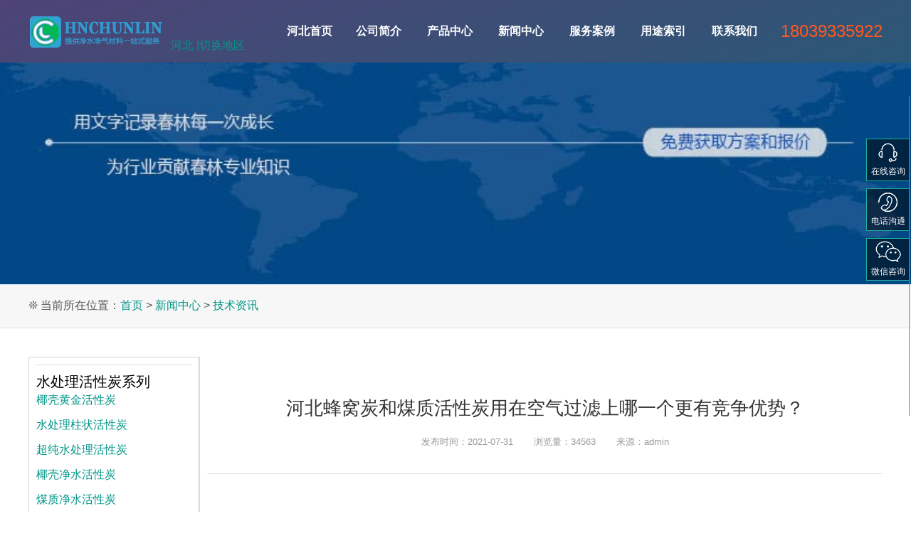

--- FILE ---
content_type: text/html; charset=utf-8
request_url: http://www.hnchunlin.com/hebei/jsnews/127.html
body_size: 7004
content:
<!DOCTYPE html PUBLIC "-//W3C//DTD XHTML 1.0 Transitional//EN" "http://www.w3.org/TR/xhtml1/DTD/xhtml1-transitional.dtd">
<html xmlns="http://www.w3.org/1999/xhtml" style="font-size: 100px;">
	<head>
		<meta http-equiv="Content-Type" content="text/html; charset=utf-8">
		<meta http-equiv="X-UA-Compatible" content="IE=edge">
		<meta name="renderer" content="webkit">
		<meta name="viewport" content="width=device-width, initial-scale=1, maximum-scale=1, user-scalable=no">
		<title>河北蜂窝炭和煤质活性炭用在空气过滤上哪一个更有竞争优势？-河南春林净化材料有限公司</title>
		<meta name="keywords" content="河北蜂窝炭, 煤质活性炭">
		<meta name="description" content="河北​伴随着应用工艺的持续优化,部分用户陆续选用蜂窝炭处理废气。因为蜂窝炭工艺应用简便，而被众多公司所认同和大量的应用。蜂窝炭和煤质活性炭同样的是用作处理废气的，那蜂窝炭和煤质活性炭在空气过滤上哪一个更有竞争优势呢？">
		<link href="http://www.hnchunlin.com/template/dhzg/statics/css/style.css" rel="stylesheet" />
		<link href="http://www.hnchunlin.com/hebei/jsnews/127.html" rel="canonical" />
	</head>
	<body class="loaded">
		<div class="pc_header">
	<div class="pc_header_content clear">
		<a href="http://www.hnchunlin.com" class="header_content_logo fl"><img src="http://www.hnchunlin.com/static/images/logo.png" alt="河南春林净化材料有限公司站点logo"></a>
		
			<a href="/hebei/" class="header_content_logo fl">河北 |</a>
			
		<a href="http://www.hnchunlin.com/city.html" class="header_content_logo fl">切换地区</a>
		<div class="header_content_right clear fr">
			<div class="menu fl clear">
				<ul>
					<li class="fl">
						
								<a href="/hebei/" class="menu_title" style="width:auto!important;">河北首页</a>
													
					</li>
					
						
							
								<li class="fl">
									<a href="http://www.hnchunlin.com/hebei/gsjj/" class="menu_title" rel="nofollow">公司简介</a>
								</li>
							
						
					
						
							
								<li class="fl">
									<a href="http://www.hnchunlin.com/hebei/products/" class="menu_title">产品中心</a>
									<div class="DropDown clear">
										<div class="DropDown_content">
											
												<a href="http://www.hnchunlin.com/hebei/scl/" class="fl cate">水处理</a>
											
												<a href="http://www.hnchunlin.com/hebei/fqcl/" class="fl cate">废气处理</a>
											
												<a href="http://www.hnchunlin.com/hebei/spj/" class="fl cate">食品级</a>
											
												<a href="http://www.hnchunlin.com/hebei/axzcz/" class="fl cate">按形状材质</a>
											
												<a href="http://www.hnchunlin.com/hebei/jsll/" class="fl cate">净水滤料</a>
											
										</div>
									</div>
								</li>
							
						
					
						
							<li class="fl">
								<a href="http://www.hnchunlin.com/hebei/news/" class="menu_title">新闻中心</a>
							</li>					
						
					
						
							<li class="fl">
								<a href="http://www.hnchunlin.com/hebei/cases/" class="menu_title">服务案例</a>
							</li>					
						
					
						
							<li class="fl">
								<a href="http://www.hnchunlin.com/hebei/ytsy/" class="menu_title">用途索引</a>
							</li>					
						
					
						
							<li class="fl">
								<a href="http://www.hnchunlin.com/hebei/lxwm/" class="menu_title">联系我们</a>
							</li>					
						
					
				</ul>
			</div>
			<div class="header_content_phone fr" style="color:#ff5722">18039335922</div>
		</div>
		<div class="burger fr">
			<div class="x"></div>
			<div class="y"></div>
			<div class="z"></div>
		</div>
	</div>
</div>
		<!--产品页banner开始-->
		<div class="details_banner" style="background: url(&quot;http://www.hnchunlin.com/template/dhzg/statics/images/top-xwzx.jpg&quot;) 50% center / cover no-repeat; height: 400px;" onclick="window.open('http://dft.zoosnet.net/LR/Chatpre.aspx?id=DFT16937035&lng=cn')"></div>
		<!--产品页banner结束-->
		<!-- 当前位置 -->
<div class="nav-bar clear">
	<div class="wrap">❊ 当前所在位置：<a href="/hebei/">首页</a> > <a href="/hebei/news/">新闻中心</a> > <a href="/hebei/jsnews/">技术资讯</a></div>
</div>
		<!--新闻页内容开始-->
		<div class="wrap ovfl">
			<div class="IndexService newsdetails rightmain">
				<div class="service_content all">
					<div class="newsdetails_title">
						<h1>河北蜂窝炭和煤质活性炭用在空气过滤上哪一个更有竞争优势？</h1>
						<div class="times"> 
							<span>发布时间：2021-07-31</span>
							<span>浏览量：34563</span>
							<span>来源：admin</span>
							<!-- <span>浏览量：34563</span> -->
						</div>
					</div>
					<div class="newsdetails_content">
						<div class="newsdetails_content_top">
							<p>伴随着应用工艺的持续优化,部分用户陆续选用<a href="http://www.hnchunlin.com/axzcz/fengwohuoxingtan.html" target="_self">蜂窝炭</a>处理废气。因为蜂窝炭工艺应用简便，而被众多公司所认同和大量的应用。蜂窝炭和<a href="http://www.hnchunlin.com/axzcz/zhuzhuanghuoxingtan.html" target="_self">煤质活性炭</a>同样的是用作处理废气的，那蜂窝炭和<a href="http://www.hnchunlin.com/axzcz/meizhihuoxingtan.html">煤质活性炭</a>在空气过滤上哪一个更有竞争优势呢？</p><p>1)从外型而言蜂窝炭是立方体可可以直接摆放过滤装置中，在应用环节中不易引起机器设备的阻塞。</p><p>2)蜂窝炭呈1个总体外型，在生产过程中可以直接制作成块状，在应用中是可以直接能够与气体触碰的，外型不需要包装物。</p><p>3)<a href="http://www.hnchunlin.com/axzcz/fengwohuoxingtan.html" target="_self">蜂窝炭</a>在应用一段时期后气体吸附功能就已经达到了饱和固有功能就已经不起作用，更换方便。</p><p>上面的三点便是蜂窝炭和<a href="http://www.hnchunlin.com/axzcz/meizhihuoxingtan.html">煤质活性炭</a>在空气净化上的差别，也是蜂窝炭相比较煤炭所有的竞争优势说明。</p><p>总体而言，空气过滤处理，较为常用的是<a href="http://www.hnchunlin.com/axzcz/zhuzhuanghuoxingtan.html" target="_self">煤质柱状炭</a>，也有用蜂窝炭，但大多数是用的煤质柱状炭，如果说哪一种处理效果好，应该是差不多的，只不过煤质柱状炭价格略微比蜂窝炭便宜点。</p><p><br/></p>
						</div>						
					</div>		
					<div>
						<!-- <div class="bdsharebuttonbox bdshare-button-style0-32" data-bd-bind="1611808049966"><a href="#" class="bds_more" data-cmd="more"></a><a href="#" class="bds_weixin" data-cmd="weixin" title="分享到微信"></a><a href="#" class="bds_sqq" data-cmd="sqq" title="分享到QQ好友"></a><a href="#" class="bds_qzone" data-cmd="qzone" title="分享到QQ空间"></a><a href="#" class="bds_tsina" data-cmd="tsina" title="分享到新浪微博"></a><a href="#" class="bds_tqq" data-cmd="tqq" title="分享到腾讯微博"></a><a href="#" class="bds_mshare" data-cmd="mshare" title="分享到一键分享"></a><a href="#" class="bds_twi" data-cmd="twi" title="分享到Twitter"></a><a href="#" class="bds_copy" data-cmd="copy" title="分享到复制网址"></a></div> -->
						<!-- Baidu Button BEGIN -->
						<div class="bdsharebuttonbox" data-tag="share_1">
							<a class="bds_more" data-cmd="more">更多</a>
							<a class="bds_weixin" data-cmd="weixin"></a>
							<a class="bds_qzone" data-cmd="qzone"></a>
							<a class="bds_tsina" data-cmd="tsina"></a>
							<a class="bds_baidu" data-cmd="baidu"></a>
							<!-- <a class="bds_tqq" data-cmd="tqq"></a> -->
							<a class="bds_sqq" data-cmd="sqq"></a>
							<a href="#" class="bds_copy" data-cmd="copy" title="分享到复制网址"></a>
							<!-- <a class="bds_count" data-cmd="count"></a> -->
						</div>
						<!-- Baidu Button END -->
						  本文来自河南春林官网：<a href="http://www.hnchunlin.com/hebei/jsnews/127.html" title="蜂窝炭和煤质活性炭用在空气过滤上哪一个更有竞争优势？">http://www.hnchunlin.com/hebei/jsnews/127.html</a>,转载请注明出处！
					</div>					
					<div class="newsdetails_page clear">
						<div class="newsdetails_page_left fl">
							<div class="page_left_list clear">
								<dd class="fl">上一篇：</dd>
								<a href="/hebei/jsnews/126.html">煤质活性炭价格多少钱1吨？</a>							
							</div>
							<div class="page_left_list clear">
								<dd class="fl">下一篇：</dd>
								<a href="/hebei/jsnews/128.html">蜂窝炭厂家</a>
							</div>
						</div>
					</div>
				</div>
				<div class="cls"></div>
								<div class="proxx inquiry all" id="F5">
					<div class="left-content">
						<h3>✥ 在线留言</h3>
						<p>如果您对我们的产品有任何需求、建议和意见，请您留言，我们收到后将立即给您回复。</p>
						<p>您也可以直接拨打电话<a href="tel:18039335922" target="_blank" rel="nofollow">18039335922</a>联系我们。</p>
						<form id="form1" action="/hebei/message/" name="myform" method="post">
							<ul class="inquiry-form">
								<li>
									联系人：<input type="text" name="contacts" class="form-control" placeholder="请问贵姓">
								</li>
								<li>
									手机：<input type="tel" name="mobile" id="tel" class="form-control msg-tel" placeholder="请输入您的电话*">
								</li>
								<li>
									内容：<input type="text" name="content" id="remark" class="form-control" placeholder="请输入您的问题或见解*">
								</li>
								<!-- <li class="contactUs1_textarea">
									<textarea name="content" id="remark" class="form-control" placeholder="留言内容"></textarea>
								</li>  -->
								<li>
									<input type="submit" name="dosubmit" id="dosubmit1" class="product-btn" value="点击提交">
									<input type="reset" id="doreset" class="product-btn" value="重新填写">
									<input type="hidden" name="article_title" id="remark" value="蜂窝炭和煤质活性炭用在空气过滤上哪一个更有竞争优势？">	
									<input type="hidden" name="article_id" value="127">
								</li>
							</ul>
						</form>				
						<div class="cls"></div><br/>
						<h3>✥ 留言板</h3>
						
							
						
							
						
							
						
							
						
							
						
							
						
							
						
							
						
							
						
							
						
							
						
					</div>
				</div>	









				<div class="cls"></div>
			</div>
			<div class="sidebar">
				<aside>
					<dl>
						
							<dt><a id="sub-category" href= "http://www.hnchunlin.com/hebei/scl/">水处理活性炭系列</a></dt>
						
						<hr>
							  
						<dd>
							<a href="http://www.hnchunlin.com/hebei/scl/yekehuangjinhuoxingtan.html" title="椰壳黄金活性炭" target="_blank">椰壳黄金活性炭</a>	
						</dd>							
							  
						<dd>
							<a href="http://www.hnchunlin.com/hebei/scl/shuichulizhuzhuanghuoxingtan.html" title="水处理柱状活性炭" target="_blank">水处理柱状活性炭</a>	
						</dd>							
							  
						<dd>
							<a href="http://www.hnchunlin.com/hebei/scl/chaochunshuihuoxingtan.html" title="超纯水处理活性炭" target="_blank">超纯水处理活性炭</a>	
						</dd>							
							  
						<dd>
							<a href="http://www.hnchunlin.com/hebei/scl/yekejingshuihuoxingtan.html" title="椰壳净水活性炭" target="_blank">椰壳净水活性炭</a>	
						</dd>							
							  
						<dd>
							<a href="http://www.hnchunlin.com/hebei/scl/meizhijingshuihuoxingtan.html" title="煤质净水活性炭" target="_blank">煤质净水活性炭</a>	
						</dd>							
							  
						<dd>
							<a href="http://www.hnchunlin.com/hebei/scl/zilaishuichanghuoxingtan.html" title="自来水厂活性炭" target="_blank">自来水厂活性炭</a>	
						</dd>							
							  
						<dd>
							<a href="http://www.hnchunlin.com/hebei/scl/shengwuhuoxingtan.html" title="生物活性炭" target="_blank">生物活性炭</a>	
						</dd>							
							  
						<dd>
							<a href="http://www.hnchunlin.com/hebei/scl/tuoliutiyanhuoxingtan.html" title="脱硫提盐活性炭" target="_blank">脱硫提盐活性炭</a>	
						</dd>							
							  
						<dd>
							<a href="http://www.hnchunlin.com/hebei/scl/linsuanfahuoxingtan.html" title="磷酸法活性炭" target="_blank">磷酸法活性炭</a>	
						</dd>							
							  
						<dd>
							<a href="http://www.hnchunlin.com/hebei/scl/tuoyouhuoxingtan.html" title="脱油活性炭" target="_blank">脱油活性炭</a>	
						</dd>							
							  
						<dd>
							<a href="http://www.hnchunlin.com/hebei/scl/guokejingshuihuoxingtan.html" title="果壳净水活性炭" target="_blank">果壳净水活性炭</a>	
						</dd>							
						
					</dl>
					<dl>
						
							<dt><a id="sub-category" href= "http://www.hnchunlin.com/hebei/fqcl/">废气处理活性炭系列</a></dt>
						
						<hr>
							  
						<dd>
							<a href="http://www.hnchunlin.com/hebei/fqcl/tuoliutuonaihuoxingtan.html" title="脱硫脱萘活性炭" target="_blank">脱硫脱萘活性炭</a>	
						</dd>							
							  
						<dd>
							<a href="http://www.hnchunlin.com/hebei/fqcl/tuogongzailiuhuoxingtan.html" title="脱汞载硫活性炭" target="_blank">脱汞载硫活性炭</a>	
						</dd>							
							  
						<dd>
							<a href="http://www.hnchunlin.com/hebei/fqcl/youjifeiqihuoxingtan.html" title="有机废气活性炭" target="_blank">有机废气活性炭</a>	
						</dd>							
							  
						<dd>
							<a href="http://www.hnchunlin.com/hebei/fqcl/youqihuishouhuoxingtan.html" title="油气回收活性炭" target="_blank">油气回收活性炭</a>	
						</dd>							
							  
						<dd>
							<a href="http://www.hnchunlin.com/hebei/fqcl/yanghuatietuoliuji.html" title="氧化铁脱硫剂" target="_blank">氧化铁脱硫剂</a>	
						</dd>							
							  
						<dd>
							<a href="http://www.hnchunlin.com/hebei/fqcl/lajifenshaohuoxingtan.html" title="垃圾焚烧活性炭" target="_blank">垃圾焚烧活性炭</a>	
						</dd>							
							  
						<dd>
							<a href="http://www.hnchunlin.com/hebei/fqcl/chuanqihuoxingtan.html" title="除氨气活性炭" target="_blank">除氨气活性炭</a>	
						</dd>							
							  
						<dd>
							<a href="http://www.hnchunlin.com/hebei/fqcl/fanghuhuoxingtan.html" title="防护用活性炭" target="_blank">防护用活性炭</a>	
						</dd>							
							  
						<dd>
							<a href="http://www.hnchunlin.com/hebei/fqcl/fwhxt.html" title="蜂窝活性炭" target="_blank">蜂窝活性炭</a>	
						</dd>							
							  
						<dd>
							<a href="http://www.hnchunlin.com/hebei/fqcl/rongjihuishouhuoxingtan.html" title="溶剂回收活性炭" target="_blank">溶剂回收活性炭</a>	
						</dd>							
							  
						<dd>
							<a href="http://www.hnchunlin.com/hebei/fqcl/SDGxifuji1688.html" title="SDG吸附剂" target="_blank">SDG吸附剂</a>	
						</dd>							
							  
						<dd>
							<a href="http://www.hnchunlin.com/hebei/fqcl/tuoliutuoxiaohuoxingtan.html" title="脱硫脱硝活性炭" target="_blank">脱硫脱硝活性炭</a>	
						</dd>							
							  
						<dd>
							<a href="http://www.hnchunlin.com/hebei/fqcl/jinzigaixinghuoxingtan.html" title="浸渍改性活性炭" target="_blank">浸渍改性活性炭</a>	
						</dd>							
							  
						<dd>
							<a href="http://www.hnchunlin.com/hebei/fqcl/yanghuaxintuoliuji.html" title="氧化锌脱硫剂" target="_blank">氧化锌脱硫剂</a>	
						</dd>							
							  
						<dd>
							<a href="http://www.hnchunlin.com/hebei/fqcl/jingtuoliu101huoxingtan.html" title="精脱硫101型活性炭" target="_blank">精脱硫101型活性炭</a>	
						</dd>							
						
					</dl>	
					<dl>
						
							<dt><a id="sub-category" href= "http://www.hnchunlin.com/hebei/jsll/">活性炭配套产品系列</a></dt>
						
						<hr>
							  
						<dd>
							<a href="http://www.hnchunlin.com/hebei/jsll/huoxingyanghualvqiu.html" title="活性氧化铝球" target="_blank">活性氧化铝球</a>	
						</dd>							
							  
						<dd>
							<a href="http://www.hnchunlin.com/hebei/jsll/feishilvliao.html" title="沸石滤料" target="_blank">沸石滤料</a>	
						</dd>							
							  
						<dd>
							<a href="http://www.hnchunlin.com/hebei/jsll/wuyanmeilvliao.html" title="无烟煤滤料" target="_blank">无烟煤滤料</a>	
						</dd>							
							  
						<dd>
							<a href="http://www.hnchunlin.com/hebei/jsll/shiyingshalvliao.html" title="石英砂滤料" target="_blank">石英砂滤料</a>	
						</dd>							
							  
						<dd>
							<a href="http://www.hnchunlin.com/hebei/jsll/mengshalvliao.html" title="锰砂滤料" target="_blank">锰砂滤料</a>	
						</dd>							
							  
						<dd>
							<a href="http://www.hnchunlin.com/hebei/jsll/hetaokelvliao.html" title="核桃壳滤料" target="_blank">核桃壳滤料</a>	
						</dd>							
						
					</dl>					
				</aside>
				<aside>
					<dl class="sidebar-news-top">
						
							<dt><a id="sub-category" href= "http://www.hnchunlin.com/hebei/news/">新闻中心</a></dt>
						
						<hr>
							  
						<dd>
							<dl class="sidebar-lineht ovfl">
								<dd class="sidebar-lineht">
									<a href="http://www.hnchunlin.com/hebei/jsnews/228.html" title="氧化铁脱硫剂是否属于危险品/危废？" target="_blank">氧化铁脱硫剂是否属于危险···</a> &nbsp;&nbsp;&nbsp;&nbsp;2025-06-19
								</dd>	
							</dl>
						</dd>
							  
						<dd>
							<dl class="sidebar-lineht ovfl">
								<dd class="sidebar-lineht">
									<a href="http://www.hnchunlin.com/hebei/jsnews/227.html" title="使用沼气脱硫剂如何提高沼气池的产气率?" target="_blank">使用沼气脱硫剂如何提高沼···</a> &nbsp;&nbsp;&nbsp;&nbsp;2025-06-12
								</dd>	
							</dl>
						</dd>
							  
						<dd>
							<dl class="sidebar-lineht ovfl">
								<dd class="sidebar-lineht">
									<a href="http://www.hnchunlin.com/hebei/jsnews/226.html" title="蜂窝状活性炭的孔径怎样选？" target="_blank">蜂窝状活性炭的孔径怎样选···</a> &nbsp;&nbsp;&nbsp;&nbsp;2025-06-05
								</dd>	
							</dl>
						</dd>
							  
						<dd>
							<dl class="sidebar-lineht ovfl">
								<dd class="sidebar-lineht">
									<a href="http://www.hnchunlin.com/hebei/jsnews/225.html" title="SDG酸性吸附剂厂家_SDG吸附剂多少钱一吨？" target="_blank">SDG酸性吸附剂厂家_S···</a> &nbsp;&nbsp;&nbsp;&nbsp;2025-05-28
								</dd>	
							</dl>
						</dd>
							  
						<dd>
							<dl class="sidebar-lineht ovfl">
								<dd class="sidebar-lineht">
									<a href="http://www.hnchunlin.com/hebei/jsnews/224.html" title="活性炭对余氯的吸附率有多少？" target="_blank">活性炭对余氯的吸附率有多···</a> &nbsp;&nbsp;&nbsp;&nbsp;2025-05-21
								</dd>	
							</dl>
						</dd>
							  
						<dd>
							<dl class="sidebar-lineht ovfl">
								<dd class="sidebar-lineht">
									<a href="http://www.hnchunlin.com/hebei/jsnews/223.html" title="烤漆房蜂窝状活性炭的使用时间？" target="_blank">烤漆房蜂窝状活性炭的使用···</a> &nbsp;&nbsp;&nbsp;&nbsp;2025-05-14
								</dd>	
							</dl>
						</dd>
							  
						<dd>
							<dl class="sidebar-lineht ovfl">
								<dd class="sidebar-lineht">
									<a href="http://www.hnchunlin.com/hebei/jsnews/222.html" title="浸渍改性活性炭和普通活性炭有什么区别？" target="_blank">浸渍改性活性炭和普通活性···</a> &nbsp;&nbsp;&nbsp;&nbsp;2025-05-07
								</dd>	
							</dl>
						</dd>
							  
						<dd>
							<dl class="sidebar-lineht ovfl">
								<dd class="sidebar-lineht">
									<a href="http://www.hnchunlin.com/hebei/jsnews/221.html" title="如何判断沼气脱硫剂是否需要更换？" target="_blank">如何判断沼气脱硫剂是否需···</a> &nbsp;&nbsp;&nbsp;&nbsp;2025-04-30
								</dd>	
							</dl>
						</dd>
							  
						<dd>
							<dl class="sidebar-lineht ovfl">
								<dd class="sidebar-lineht">
									<a href="http://www.hnchunlin.com/hebei/jsnews/220.html" title="工业废酸气吸附塔用干法SDG吸附剂的发展由来？" target="_blank">工业废酸气吸附塔用干法S···</a> &nbsp;&nbsp;&nbsp;&nbsp;2025-04-23
								</dd>	
							</dl>
						</dd>
							  
						<dd>
							<dl class="sidebar-lineht ovfl">
								<dd class="sidebar-lineht">
									<a href="http://www.hnchunlin.com/hebei/jsnews/219.html" title="粉末活性炭褪色的方法?" target="_blank">粉末活性炭褪色的方法?</a> &nbsp;&nbsp;&nbsp;&nbsp;2025-04-16
								</dd>	
							</dl>
						</dd>
						
					</dl>
				</aside>
			</div>			
		</div>		
		<!--新闻页内容结束-->
		<!--底部开始-->
		<!--右侧悬浮客服开始-->
<div class="contact" >
	<!--在线咨询开始-->
	<div class="contact-item-block contact-in transition">
		<!-- <a href="http://p.qiao.baidu.com/cps/chat?siteId=14350090&userId=29889403&siteToken=ff09deccf2118832cd198a93b95b9457" target="_blank" rel="nofollow"> -->
		<a href="http://dft.zoosnet.net/LR/Chatpre.aspx?id=DFT16937035&lng=cn" target="_blank" rel="nofollow">
			<div class="contact-item flex-col">
				<div class="img-block">
					<span class="box"><span class="zxzx"></span></span>
				</div>
				<p class="contact-item-p">在线咨询</p>
			</div>
			<div class="contact-item-in">
				<p class="contact-item-in-p transition">在线咨询</p>
			</div>
		</a>
	</div>
	<!--在线咨询结束-->

	<!--电话沟通开始-->
	<div class="contact-item-block contact-in transition">
		<a href="tel:18039335922" target="_blank" rel="nofollow">
			<div class="contact-item flex-col">
				<div class="img-block">
					<span class="box"><span class="dhgt"></span></span>
				</div>
				<p class="contact-item-p">电话沟通</p>
			</div>
			<div class="contact-item-in">
				<p class="contact-item-in-p transition">18039335922</p>
			</div>
		</a>
	</div>
	<!--电话沟通结束-->

	<!--微信咨询开始-->
	<div class="contact-item-block contact-in transition contact-wx">
			<div class="contact-item flex-col">
				<div class="img-block">
					<span class="box"><span class="wxzx"></span></span>
				</div>
				<p class="contact-item-p">微信咨询</p>
			</div>
			<div class="contact-item-in">
				<p class="contact-item-in-p transition flex-col" style="line-height: normal;">扫一扫添加<br>我的微信</p>
			</div>
		<div class="contact-qr-show">
			<div class="img-block">
				<img src="http://www.hnchunlin.com/static/upload/image/20190720/1563591104166547.png" alt="微信">
			</div>
		</div>
	</div>
	<!--微信咨询结束-->

	<!--返回顶部开始-->
	<div class="contact-item-block contact-top">
		<div class="contact-item flex-col">
			<div class="img-block">
				<span class="box"><span class="gotop"></span></span>
			</div>
			<p class="contact-item-p">返回顶部</p>
		</div>
	</div>
	<!--返回顶部结束-->
</div>
<!--右侧悬浮客服结束-->
		<!--底部开始-->
<div class="footer">
    <div class="footer_content">
        <div class="footer_content_top clear">
            <div class="foot_logo fl">
                <img src="http://www.hnchunlin.com/static/images/logo.png" alt="网站logo">
            </div>
            <div class="content_top_left fl clear">
                <div class="top_left_list fl">
                    <dd>公司概况</dd>
                    <dt>
                    
                        <a href= "http://www.hnchunlin.com/hebei/gsjj/" target="_blank" rel="nofollow">公司简介</a>
                    
                    </dt>
                </div>
                <div class="top_left_list fl">
                    <dd>产品中心</dd>
                    <dt>
                    
                        <a href="http://www.hnchunlin.com/hebei/scl/" target="_blank">水处理</a>
                    
                        <a href="http://www.hnchunlin.com/hebei/fqcl/" target="_blank">废气处理</a>
                    
                        <a href="http://www.hnchunlin.com/hebei/spj/" target="_blank">食品级</a>
                    
                        <a href="http://www.hnchunlin.com/hebei/axzcz/" target="_blank">按形状材质</a>
                    
                        <a href="http://www.hnchunlin.com/hebei/jsll/" target="_blank">净水滤料</a>
                    
                    </dt>
                </div>
                <div class="top_left_list fl">
                    <dd>新闻中心</dd>
                    <dt>
                    
                        <a href="http://www.hnchunlin.com/hebei/hynews/" target="_blank">行业动态</a>
                    
                        <a href="http://www.hnchunlin.com/hebei/jsnews/" target="_blank">技术资讯</a>
                    
                    </dt>
                </div>
                <div class="top_left_list fl">
                    <dd>解决方案</dd>
					<dt>
					
						<a href="http://www.hnchunlin.com/hebei/cases/" target="_blank">服务案例</a>
					
					</dt>
                </div>
            </div>
            <div class="content_top_right fr">
                <div class="top_right_title">联系方式</div>
                <div class="top_right_content">
                    <div class="right_content_list clear">
                        <dd class="fl iconfont">❉</dd>
                        <dt class="fl">电话：180-3933-5922</dt>
                    </div>
                    <div class="right_content_list clear">
                        <dd class="fl iconfont">❉</dd>
                        <dt class="fl">手机：18039335922</dt>
                    </div>
                    <div class="right_content_list clear">
                        <dd class="fl iconfont">❉</dd>
                        <dt class="fl">邮箱：sales@hnchunlin.com</dt>
                    </div>
                    <div class="right_content_list clear">
                        <dd class="fl iconfont">❉</dd>
                        <dt class="fl">地址：河南省郑州市中原区大学科技园区</dt>
                    </div>
                </div>
            </div>
        </div>
		
		<script>
var _hmt = _hmt || [];
(function() {
  var hm = document.createElement("script");
  hm.src = "https://hm.baidu.com/hm.js?b231e0250e66dbcea80d9dfb971532dc";
  var s = document.getElementsByTagName("script")[0]; 
  s.parentNode.insertBefore(hm, s);
})();
</script>
    </div>
    <!--版权备案开始-->
	<div class="footer_copyright clear">
		春林净化材料致力于成为中国<a href="http://www.hnchunlin.com">活性炭</a>和<a href="http://www.hnchunlin.com/tuoliuji/" >脱硫剂</a>行业的<a href="http://www.hnchunlin.com">净化材料</a>先行者
		<br/><br/>
		Copyright © 2016-2025 河南春林净化材料有限公司 版权所有 &nbsp;<a href="https://beian.miit.gov.cn/" rel="nofollow" target="_blank">备案号：豫ICP备20001685号</a>
		<img id="logo_beian" src="/static/images/gabeian.png"><a href="https://beian.mps.gov.cn/#/query/webSearch?code=41010202003440" rel="noreferrer" target="_blank">豫公网安备41010202003440号</a>
	</div>
    <!--版权备案结束-->
</div>
<!--手机底部客服开始-->
<div id="foot_tool" class="clear">
    <ul>
        <li><a href="http://www.hnchunlin.com/products/">✻ 产品中心</a></li>
        <li><a href="tel:18039335922" rel="nofollow">☏ 一键拨打</a></li>
		<!-- <li><a href="https://affim.baidu.com/cps/chat?siteId=14350090&userId=29889403&siteToken=ff09deccf2118832cd198a93b95b9457" rel="nofollow">۞ 在线咨询</a></li> -->
        <li><a href="http://dft.zoosnet.net/LR/Chatpre.aspx?id=DFT16937035&lng=cn" rel="nofollow">۞ 在线咨询</a></li>
    </ul>
</div>
<!--手机底部客服结束-->
		<script type="text/javascript" src="http://www.hnchunlin.com/template/dhzg/statics/js/jquery-1.8.3.min.js"></script>
        <script type="text/javascript" src="http://www.hnchunlin.com/template/dhzg/statics/js/carousel.js"></script>
        <script type="text/javascript" src="http://www.hnchunlin.com/template/dhzg/statics/js/global.js"></script>
		<script>
		if ($(".contact").length > 0) {
			$(".contact-in").on("mouseenter", function() {
				$(this).addClass("cur").siblings(".contact-in").removeClass("cur");
			}).on("mouseleave", function() {
				$(this).removeClass("cur");
			});
			
			$(".contact-wx").on("mouseenter", function() {
				$(this).addClass("cur").siblings(".contact-in").removeClass("cur");
				setTimeout(function() {
					if ($(".contact-wx").hasClass("cur")) {
						$(".contact-qr-show").fadeIn("fast");
					}
				}, 600);
			}).on("mouseleave", function() {
				$(this).removeClass("cur");
				$(".contact-qr-show").fadeOut("fast");
			});
			jQuery( document ).ready( function( $ ) {
				"use strict";
			    jQuery(".contact-top").hide();
			    jQuery(function () {
			        jQuery(window).scroll(function () {
			            if (jQuery(this).scrollTop() > 100) {
			                jQuery('.contact-top').fadeIn();
			            } else {
			                jQuery('.contact-top').fadeOut();
			            }
			        });
			        jQuery('.contact-top div').click(function () {
			            jQuery('body,html').animate({
			                scrollTop: 0
			            }, 800);
			            return false;
			        });
			    });
			}); 
		}
		</script>
		<script>window._bd_share_config={"common":{"bdSnsKey":{},"bdText":"","bdMini":"2","bdMiniList":false,"bdPic":"","bdStyle":"0","bdSize":"32"},"share":{}};with(document)0[(getElementsByTagName('head')[0]||body).appendChild(createElement('script')).src='http://bdimg.share.baidu.com/static/api/js/share.js?v=89860593.js?cdnversion='+~(-new Date()/36e5)];
		</script>
    </body>
</html>

--- FILE ---
content_type: text/css
request_url: http://www.hnchunlin.com/template/dhzg/statics/css/style.css
body_size: 12620
content:
@charset "utf-8";::selection{background:#0818d6;color:#fff}::-webkit-scrollbar{width:12px;height:4px}::-webkit-scrollbar-track-piece{-webkit-border-radius:3px;background-color:#f2f2f2}::-webkit-scrollbar-thumb:vertical{height:5px;-webkit-border-radius:3px;background-color:#808182}::-webkit-scrollbar-thumb:horizontal{width:5px;-webkit-border-radius:3px;background-color:#808182}*{-webkit-box-sizing:border-box;-moz-box-sizing:border-box;box-sizing:border-box;margin:0;padding:0;border:0}body{margin:0;padding:0;width:100%;border:0;color:#555;font-size:16px;font-family:"微软雅黑","Helvetica Neue",Helvetica,Arial,"Microsoft Yahei","Hiragino Sans GB","Heiti SC","WenQuanYi Micro Hei"}a{margin:0;padding:0;border:0;color:#555;text-decoration:none;font-size:16px;transition:all .5s ease 0s;-webkit-transform:all .5s ease 0s;word-wrap:break-word;}a:hover{color:#ff5722;text-decoration:none;transition:all .6s ease 0s;-webkit-transform:all .6s ease 0s}a:link,a:visited{text-decoration:none;color:#009688;}ul,ul li,ol,ol li,menu li{list-style:none}.clear:after{clear:both;display:block;visibility:hidden;height:0;content:""}.clear{zoom:1}img{vertical-align:middle;border:none}input:focus{outline:0}textarea:focus{outline:0}button:focus{outline:0}select:focus{outline:0}img{vertical-align:middle;border-radius:10px!important;}a,div,input,label,li,ol,p,span,table,td,ul{margin:0;padding:0;border:0}.rightmain p{margin-top:1em;margin-bottom:1em;overflow-wrap:break-word;text-align:justify;line-height:1.5;color: rgb(93,93,93);font-family:helvetica,Arial,"Hiragino Sans GB","Microsoft YaHei",simsun;white-space:normal;background-color:rgb(255,255,255);}input::-ms-input-placeholder{color:#999;font-size:14px}input::-webkit-input-placeholder{color:#999;font-size:14px}input::-moz-placeholder{color:#999;font-size:14px}input::-moz-placeholder{color:#999;font-size:14px}input::-moz-placeholder{color:#999;font-size:14px}textarea::-webkit-input-placeholder{color:#999;font-size:13px;font-family:"Helvetica Neue",Helvetica,Arial,"Microsoft Yahei","Hiragino Sans GB","Heiti SC","WenQuanYi Micro Hei"}input:-webkit-autofill{-webkit-box-shadow:0 0 0 1000px #fff inset;}button{font-family:inherit;font-size:100%;margin:0;}button{line-height:normal;}button{text-transform:none;}button,html input[type="button"],input[type="reset"],input[type="submit"]{-webkit-appearance:button;cursor:pointer;}button[disabled],html input[disabled]{cursor:default;}select,input{vertical-align:middle;font-size:12px}.cls{clear:both;line-height:0px!important;height:0px!important;font-size:0px!important}.b{font-weight:bold}.f8{font-size:8px}.f9{font-size:9px}.f10{font-size:10px}.f11{font-size:11px}.f12{font-size:12px}.f13{font-size:13px}.f14{font-size:14px !important}.f15{font-size:15px !important}.f16{font-size:16px !important}.f18{font-size:18px !important}.f42{font-size:42px !important}.f48{font-size:48px !important}.f30{font-size:30px !important}.f22{font-size:22px !important}.mt20{height:20px;}.pt60{padding-top:60px}.pl10{padding-left:10px!important}.pr10{padding-right:10px!important}.pr5{padding-right:5px}.f_l{float:left}.f_r{float:right}.em{text-indent:2em}.no_bg{background:none !important}.pic_tit{text-indent:-999em;overflow:hidden;text-align:left}.no_nr{margin-right:0px !important}.fl{float:left}.fr{float:right}.pc_header{position:absolute;top:0;left:0;z-index:50;width:100%;height:88px;background-image:linear-gradient(-20deg,rgb(43,88,118) 0%,rgb(78,67,118) 100%);transition:all .5s ease;-webkit-transform:all .5s ease}.pc_header .pc_header_content{margin:0 auto;max-width:1500px}.pc_header .pc_header_content .header_content_logo{display:inline-block;line-height:88px;margin-top:20px;}.header_content_logo img{width:100%;height:100%;}.pc_header .pc_header_content .header_content_right .menu ul li{margin-right:30px}.pc_header .pc_header_content .header_content_right .menu ul li .menu_title{position:relative;display:inline-block;width:70px;color:#fff;text-align:center;font-size:16px;line-height:88px;font-weight:600;}.pc_header .pc_header_content .header_content_right .menu ul li:hover .DropDown .DropDown_close{position:absolute;top:10px;right:10px;display:none;color:#fff;font-size:28px}.pc_header .pc_header_content .header_content_right .menu ul li:hover .DropDown{opacity:1;cursor:pointer;transition:all .5s ease 0s;-webkit-transform:scale(1);-webkit-transform:all .5s ease 0s;-moz-transform:scale(1);-o-transform:scale(1);-ms-transform:scale(1);filter:scale(1);filter:transform}.pc_header .pc_header_content .header_content_right .menu ul li .DropDown{position:absolute;left:0;width:100%;background-image:linear-gradient(-20deg,rgb(43,88,118) 0%,rgb(78,67,118) 100%);opacity:0;cursor:pointer;transition:all .5s ease 0s;-webkit-transform:scale(0);-webkit-transform:all .5s ease 0s;-moz-transform:scale(0);-o-transform:scale(0);-ms-transform:scale(0);filter:scale(0);filter:transform}.pc_header .pc_header_content .header_content_right .menu ul li .DropDown.on{opacity:1;cursor:pointer;transition:all .3s ease 0s;-webkit-transform:scale(1)!important;-webkit-transform:all .3s ease 0s;-moz-transform:scale(1)!important;-o-transform:scale(1)!important;-ms-transform:scale(1)!important;filter:scale(1)!important;filter:transform}.pc_header .pc_header_content .header_content_right .menu ul li .DropDown.in{opacity:0;cursor:pointer;transition:all .3s ease 0s;-webkit-transform:scale(0)!important;-webkit-transform:all .3s ease 0s;-moz-transform:scale(0)!important;-o-transform:scale(0)!important;-ms-transform:scale(0)!important;filter:scale(0)!important;filter:transform}.pc_header .pc_header_content .header_content_right .menu ul li .DropDown .DropDown_content{margin:0 auto;max-width:1500px}.pc_header .pc_header_content .header_content_right .menu ul li .DropDown a:last-child{border:0}.pc_header .pc_header_content .header_content_right .menu ul li .DropDown a{display:inline-block;padding:25px 0;width:25%;border-right:1px solid rgba(255,255,255,.2);color:#fff;text-align:center;font-size:14px;transition:all .5s ease;-webkit-transform:all .5s ease}.header_content_right .menu ul li .DropDown a.cate{border-right:none!important}.pc_header .pc_header_content .header_content_right .menu ul li .DropDown a.pro{padding:10px 0;}.pc_header .pc_header_content .header_content_right .menu ul li .DropDown a.cate{font-size:16px;font-weight:700}.pc_header .pc_header_content .header_content_right .menu ul li .DropDown a.on dd{color:#ff7019}.pc_header .pc_header_content .header_content_right .menu ul li .DropDown a dd{font-size:35px}.pc_header .pc_header_content .header_content_right .menu ul li .DropDown a:hover dd{color:#ff7019;transition:all .5s ease;-webkit-transform:all .5s ease}.DropDown a:hover{color: #F37019 !important;}.pc_header .pc_header_content .header_content_right .menu ul li .menu_title:before{position:absolute;bottom:0;left:0;display:inline-block;width:100%;height:1px;background:#ff7019;content:"";opacity:0;transition:all .5s ease;-webkit-transform:all .5s ease}.pc_header .pc_header_content .header_content_right .menu ul li.on .menu_title:before{opacity:1;transition:all .5s ease;-webkit-transform:all .5s ease}.pc_header .pc_header_content .header_content_right .menu ul li:hover .menu_title:before{opacity:1;transition:all .5s ease;-webkit-transform:all .5s ease}.pc_header .pc_header_content .header_content_right .menu ul li:hover .menu_title{color:#ff7019}.pc_header .pc_header_content .header_content_right .menu ul li.on .menu_title{color:#fff}.pc_header .pc_header_content .header_content_right .header_content_phone{color:#fff;font-size:24px;line-height:88px}.pc_header .pc_header_content .header_content_right .header_content_phone span{position:relative;top:-3px;display:inline-block;margin-right:11px;width:34px;height:34px;border-radius:100%;background:#5e5e5c;color:#fff;text-align:center;line-height:34px}.swiper{float:left;width:100%;position:relative;background:#343434;overflow:hidden;height:500px;-webkit-transition:all 0.3s ease-out 0s;-moz-transition:all 0.3s ease-out 0s;-o-transition:all 0.3s ease-out 0s;transition:all 0.3s ease-out 0s;}.swiper-wrapper{width:100%;height:100%;position:absolute;left:0;top:0;}.banner{width:100%;height:100%;position:absolute;left:0;top:0;right:0;bottom:0;overflow:hidden;}.banner .frame{position:relative;height:100%;overflow:hidden;}.banner .child{position:absolute;left:0;top:0;width:100%;height:100%;background-position:center center;background-repeat:no-repeat;background-size:cover;z-index:-1;}.b_nav{position:absolute;left:0;bottom:0.2rem;right:0;text-align:center;}.b_nav i{display:inline-block;width:14px;height:14px;margin:0 5px;cursor:pointer;vertical-align:middle;background:url(../images/banner_ico.png) no-repeat left center;-moz-border-radius:50%;-webkit-border-radius:50%;-khtml-border-radius:50%;border-radius:50%;}.b_nav i.now{background-position:right center;box-shadow:0 0 6px rgba(0,0,0,0.24);}.case_banner{height:500px}.details_banner{height:320px}.IndexService{background:#f6f6f6}.IndexService .service_content{margin:0 auto;padding:50px 0 50px 0;max-width:1500px}.IndexService .service_content .service_content_title{padding-bottom:55px;text-align:center}.IndexService .service_content .service_content_title dd{color:#333;text-transform:uppercase;font-size:30px}.IndexService .service_content .service_content_title dd a{color:#333;text-transform:uppercase;font-size:30px}.IndexService .service_content .service_content_title dt{margin-top:12px;color:#999;font-size:16px;line-height:28px}.IndexCase{background:#fff;width:100%;overflow:hidden;position:relative}.IndexCase .case_content .case_content_list{position:relative;display:inline-block;margin-bottom:2%;padding-bottom:25px;width:32%;border-bottom:1px solid #e5e5e5}.app_case .case_content .case_content_list dt{height:40px;line-height:40px;text-align:center}.app_case .case_content .case_content_list dt a{height:0.3rem;line-height:0.3rem;font-size:14px;text-align:center;}.IndexCase .case_content .case_content_list:before{position:absolute;bottom:-1px;left:0;display:inline-block;width:0;height:1px;background:#ff7019;content:"";transition:all .5s ease;-webkit-transform:all .5s ease}.IndexCase .case_content .case_content_list:hover .content_list_title .list_title_icon{color:#ff7019}.IndexCase .case_content .case_content_list:hover:before{transition:all .5s ease;-webkit-transform:all .5s ease;width:100%}.IndexCase .case_content .case_content_list:hover .content_list_img .tra{transition:all .5s ease 0s;-webkit-transform:scale(1.15);-webkit-transform:all .5s ease 0s;-moz-transform:scale(1.15);-o-transform:scale(1.15);-ms-transform:scale(1.15);filter:scale(1.15);filter:transform;}.IndexCase .case_content .case_content_list .content_list_img{position:relative;overflow:hidden;}.IndexCase .case_content .case_content_list h3{height:40px;line-height:40px;text-align:center}.IndexCase .case_content .case_content_list .content_list_img a{display:inline-block;width:100%}.IndexCase .case_content .case_content_list .content_list_img img{width:100%;height:100%;object-fit:cover}.IndexCase .case_content .case_content_list .content_list_title{margin-top:25px}.IndexCase .case_content .case_content_list .content_list_title .list_title_left{width:88%}.IndexCase .case_content .case_content_list .content_list_title .list_title_left dd{overflow:hidden;color:#333;text-overflow:ellipsis;white-space:nowrap;font-size:20px;line-height:28px}.IndexCase .case_content .case_content_list .content_list_title .list_title_left dd a{overflow:hidden;color:#333;text-overflow:ellipsis;white-space:nowrap;font-size:20px;line-height:28px}.IndexCase .case_content .case_content_list .content_list_title .list_title_left dd span{font-size:16px}.IndexCase .case_content .case_content_list .content_list_title .list_title_left dd i{padding:0 15px;font-style:inherit}.IndexCase .case_content .case_content_list .content_list_title .list_title_left dt{overflow:hidden;margin-top:5px;color:#999;text-overflow:ellipsis;white-space:nowrap;font-size:13px}.IndexCase .case_content .case_content_list .content_list_title .list_title_icon{color:#bbb;font-size:30px;line-height:52px;transition:all .5s ease;-webkit-transform:all .5s ease}.IndexCase .case_content .case_content_list:hover .content_list_img img{opacity:.5;transition:all .5s ease;-webkit-transform:all .5s ease}.IndexNews{background:#fff;}.IndexNews .service_content .service_content_title dd{line-height:50px}.IndexNews .news_title a{display:inline-block;margin-right:13px;width:120px;background:#eee;color:#333;font-size:16px;line-height:50px}.IndexNews .news_title a:hover{background:#20b09f;color:#fff}.IndexNews .news_title a:last-child{margin-right:0}@media screen and (max-width:720px){.IndexNews .news_title a{margin-bottom:12px;}}.IndexNews .news_content .news_content_video{width:38%}.IndexNews .news_content .news_content_video .content_video_title{position:relative;cursor:pointer}.IndexNews .news_content .news_content_video .content_video_title img{width:100%;height:370px;object-fit:cover}.IndexNews .news_content .news_content_video .content_video_body{padding:25px 25px;border:1px solid #e5e5e5;border-top:0}.IndexNews .news_content .news_content_video .content_video_body dd{margin-bottom:15px;color:#333;font-size:18px;line-height:30px}.IndexNews .news_content .news_content_video .content_video_body dd a{font-size:18px}.IndexNews .news_content .news_content_video .content_video_body dt{display:-webkit-box;overflow:hidden;height:42px;color:#666;font-size:14px;line-height:22px;-webkit-box-orient:vertical;-webkit-line-clamp:2}.IndexNews .news_content .news_content_right{width:57%}.IndexNews .news_content .news_content_right .content_right_list{display:inline-block;margin-bottom:31px;width:100%}.IndexNews .news_content .news_content_right .content_right_list:last-child{margin-bottom:0}.IndexNews .news_content .news_content_right .content_right_list .right_list_img a{display:inline-block}.IndexNews .news_content .news_content_right .content_right_list .right_list_img{overflow:hidden;width:25%}.IndexNews .news_content .news_content_right .content_right_list:hover .tra{cursor:pointer;transition:all .5s ease 0s;-webkit-transform:scale(1.15);-webkit-transform:all .5s ease 0s;-moz-transform:scale(1.15);-o-transform:scale(1.15);-ms-transform:scale(1.15);filter:scale(1.15);filter:transform}.IndexNews .news_content .news_content_right .content_right_list:hover .right_list_content .list_content_title dd{color:#ff7019;transition:all .5s ease 0s;-webkit-transform:all .5s ease 0s}.IndexNews .news_content .news_content_right .content_right_list .right_list_img img{width:100%;height:103px;object-fit:cover}.IndexNews .news_content .news_content_right .content_right_list .right_list_content{width:72%}.IndexNews .news_content .news_content_right .content_right_list .right_list_content .list_content_title{margin-bottom:15px;border-bottom:1px solid #e5e5e5;line-height:40px}.IndexNews .news_content .news_content_right .content_right_list .right_list_content .list_content_title dd{width:85%}.IndexNews .news_content .news_content_right .content_right_list .right_list_content .list_content_title dd a{display:inline-block;overflow:hidden;width:100%;color:#333;text-overflow:ellipsis;white-space:nowrap;font-size:18px;transition:all .5s ease 0s;-webkit-transform:all .5s ease 0s}.IndexNews .news_content .news_content_right .content_right_list .right_list_content .list_content_title dt{color:#999;font-size:18px}.IndexNews .news_content .news_content_right .content_right_list .right_list_content p{display:-webkit-box;overflow:hidden;height:42px;color:#666;font-size:14px;line-height:24px;-webkit-box-orient:vertical;-webkit-line-clamp:3}.partner .partner_content .partner_content_list{overflow:hidden;padding:0 20px;width:16.6%;border:1px solid #dcdcdc;border-right:0;text-align:center;line-height:130px;cursor:pointer;transition:all .5s ease 0s;-webkit-transform:all .5s ease 0s}.partner .partner_content .partner_content_list:nth-child(6n+0){border-right:1px solid #dcdcdc;}.partner .partner_content .partner_content_list a{font-size:0.15rem;}.partner .partner_content .partner_content_list:hover{background:#20b09f;transition:all .5s ease 0s;-webkit-transform:all .5s ease 0s}.partner .partner_content .partner_content_list:hover a{color:#fff}.items-our{width:1200px;margin:0 auto;padding:30px 0 70px 0px;overflow:hidden;position:relative;transition:all .3s ease}.transition{-moz-transition:all .3s ease;-webkit-transition:all .3s ease;transition:all .3s ease}.hd ul{margin:40px 0 30px;display:flex;flex-direction:row;justify-content:center;align-items:center}.hd li{flex:1;height:60px;line-height:60px;text-align:center;font-size:24px;background-color:#f5f5f5;box-sizing:border-box;border:1px solid #e5e5e5;border-right:none;position:relative;cursor:default}.items-our .hd li.on{background-color:#20b09f;color:#fff}.items-our .hd li.on:after{content:"";position:absolute;width:0;height:0;border:11px solid;border-color:#20b09f transparent transparent;bottom:-22px;left:50%;transform:translateX(-50%);transition:all .3s ease}.tab-wrap{width:1200px;margin:0 auto;overflow:hidden;}.items-our .tab-wrap .sort-list>.flex-row{justify-content:space-between;}.flex-row{display:flex;flex-direction:row;justify-content:center;align-items:center;}.tab-list .tab-list-li{width:285px;height:103px;margin:30px 20px 0 0;border:1px solid #e5e5e5;box-sizing:border-box;-webkit-transition:transform .2s linear;-moz-transition:transform .2s linear;-ms-transition:transform .2s linear;-o-transition:transform .2s linear;transition:transform .2s linear;-webkit-backface-visibility:hidden}.tab-list .tab-list-li:nth-child(4n){margin-right:0}.tab-list .tab-list-li:hover{box-shadow:0 15px 30px rgba(0,0,0,.1);-moz-box-shadow:0 15px 30px rgba(0,0,0,.1);-webkit-box-shadow:0 15px 30px rgba(0,0,0,.1);-webkit-transform:translate(0,-5px);-moz-transform:translate(0,-5px);-ms-transform:translate(0,-5px);-o-transform:translate(0,-5px);transform:translate(0,-5px)}.tab-list-li .list-content{box-sizing:border-box;}.tab-list-li .list-content .img-block{margin:0 20px 0 0;display:inline-block;}.tab-list-li .list-content .item-block{display:inline-block;}.list-content .item-title{font-size:18px;}.list-content .item-p{font-size:12px;color:#999;margin-top:10px;}@media screen and (max-width:1065px){.items-our{display:none;}}.cls-2{fill:#879294;fill-rule:evenodd;}.footer{position:relative;background-image:linear-gradient(-20deg,rgb(43,88,118) 0%,rgb(78,67,118) 100%);}.footer .footer_content{position:relative;z-index:6;margin:0 auto;max-width:1500px}.footer .footer_content .footer_content_top{padding:60px 0;}.footer .footer_content .footer_content_top .content_top_left{width:55%}.footer .footer_content .footer_content_top .content_top_left .top_left_list{width:25%}.footer .footer_content .footer_content_top .content_top_left .top_left_list dd{margin-bottom:20px;color:#fff}.footer .footer_content .footer_content_top .content_top_left .top_left_list dt a{display:inline-block;margin-bottom:12px;width:100%;color:#c5c5c5;font-size:16px}.footer .footer_content .footer_content_top .content_top_left .top_left_list dt a:hover{color:#fff}.footer .footer_content .footer_content_top .content_top_left .top_left_list dt a:last-child{margin-bottom:0}.footer .footer_content .footer_content_top .content_top_right{width:23%}.footer .footer_content .footer_content_top .foot_logo{width:21%;}.foot_logo img{width:200px;height:50px;}.footer .footer_content .footer_content_top .content_top_right .top_right_title{margin-bottom:20px;color:#fff;font-size:16px}.footer .footer_content .footer_content_top .content_top_right .top_right_content .right_content_list dd{position:relative;margin-right:15px;line-height:20px}.footer .footer_content .footer_content_top .content_top_right .top_right_content .right_content_list{margin-bottom:15px;color:#c5c5c5;font-size:16px}.footer .footer_content .footer_content_top .content_top_right .top_right_content .right_content_list dt{width:80%}.footer .footer_content .footer_link{margin-bottom:20px}.footer .footer_content .footer_link h3{float:left;padding-right:10px;color:#d7d8d9;font-weight:400;font-size:14px}.footer .footer_content .footer_link li{display:inline-block;padding-right:12px;margin-bottom:0.8%}.footer .footer_content .footer_link a{color:#9b9ea0;-webkit-transition:color .3s;transition:color .3s;}.footer .footer_content .footer_link a:hover{color:#fff}.footer_copyright{position:relative;z-index:521;padding:24px 0;border-top:1px solid #545454;color:#c5c5c5;text-align:center}.footer_copyright a{color:#c5c5c5;}.case .service_content{position:relative;padding:0 0 45px 0}.case .case_content{margin-bottom:40px!important;}.news .service_content{padding:45px 0}.news .service_content .service_content_title{border-bottom:1px solid #e5e5e5}.news .service_content .service_content_title dd{position:relative;padding-left:35px;color:#333;font-size:24px;}.news .service_content .service_content_title dd:before{position:absolute;top:5px;left:0;color:#F44336;content:"“";font-size:56px;font-family:Arial}.news .news_content{margin-bottom:45px}.news .news_content .news_content_list{display:inline-block;padding:25px 0;width:100%;border-bottom:1px solid #e5e5e5}.news .news_content .news_content_list:hover .content_list_time dt span:before{width:100%;color:#fff;transition:all .5s ease 0s;-webkit-transform:all .5s ease 0s}.news .news_content .news_content_list:hover .tra{cursor:pointer;transition:all .5s ease 0s;-webkit-transform:scale(1.15);-webkit-transform:all .5s ease 0s;-moz-transform:scale(1.15);-o-transform:scale(1.15);-ms-transform:scale(1.15);filter:scale(1.15);filter:transform}.news .news_content .news_content_list .content_list_time{width:10%}.news .news_content .news_content_list .content_list_txt{margin-right:12.5%;width:60%}.news .news_content .news_content_list .content_list_img{overflow:hidden;width:17.5%}.news .news_content .news_content_list .btn{width:100%;color:#333}.news .news_content .news_content_list .btn a{display:inline-block;margin-left:13px}.news .news_content .news_content_list .content_list_img a{display:inline-block;width:100%s}.news .news_content .news_content_list .content_list_time dd{margin-bottom:25px;color:#333;font-size:26px}.news .news_content .news_content_list .content_list_time dt span{position:relative;display:inline-block;width:40px;height:40px;color:#ccc;text-align:center;font-size:22px;line-height:40px;transition:all .5s ease 0s;-webkit-transform:all .5s ease 0s;-webkit-transform:rotate(180deg);-moz-transform:rotate(180deg);-o-transform:rotate(180deg);transform:rotate(180deg);-ms-transform:rotate(180deg)}.news .news_content .news_content_list .content_list_time dt span:before{position:absolute;top:0;left:0;display:inline-block;width:0;height:100%;background:#ff7019;content:"\e602";transition:all .5s ease 0s;-webkit-transform:all .5s ease 0s}.news .news_content .news_content_list .content_list_txt dd a{display:inline-block;overflow:hidden;margin-bottom:32px;width:100%;color:#333;text-overflow:ellipsis;white-space:nowrap;font-size:18px}.news .news_content .news_content_list .content_list_txt p a{display:inline-block;display:-webkit-box;overflow:hidden;width:100%;height:117px;color:#666;font-size:14px;line-height:24px;-webkit-box-orient:vertical;-webkit-line-clamp:5}.news .news_content .news_content_list .content_list_img img{width:100%;height:186px;object-fit:cover}.newsdetails{background:#fff}.newsdetails .service_content{padding:55px 0}.newsdetails .newsdetails_title{padding-bottom:35px;border-bottom:1px solid #e5e5e5}.newsdetails .newsdetails_title h1{margin-bottom:20px;color:#333;text-align:center;font-weight:inherit;font-size:26px}.newsdetails .newsdetails_title .times{text-align:center;}.newsdetails .newsdetails_title .times span{margin-right:25px;color:#999;font-size:13px}.newsdetails .newsdetails_title .times span:last-child{margin-right:0}.newsdetails .newsdetails_content{padding:45px 0;border-bottom:1px solid #e5e5e5}.newsdetails .newsdetails_content .newsdetails_content_top{color:#333;font-size:14px;line-height:24px}.newsdetails .newsdetails_content .newsdetails_content_top p{margin-bottom:20px;text-indent:2em;font-size:16px;line-height:24px}.newsdetails .newsdetails_content .newsdetails_content_top p img{max-width:100%;width:279px;height:100%;}.newsdetails .newsdetails_content .newsdetails_content_top p.on{text-align:center}.newsdetails .newsdetails_content .newsdetails_content_bottom{margin-top:55px}.newsdetails .newsdetails_content .newsdetails_content_bottom .content_bottom_left{padding:17px 0;width:34%}.newsdetails .newsdetails_content .newsdetails_content_bottom .content_bottom_left .bottom_left_copyright{margin-bottom:25px;color:#999;font-size:13px;line-height:26px}.newsdetails .newsdetails_content .newsdetails_content_bottom .content_bottom_left .bottom_left_TAG dd{margin-right:20px;color:#999;font-size:13px;line-height:33px}.newsdetails .newsdetails_content .newsdetails_content_bottom .content_bottom_left .bottom_left_TAG dt a{display:inline-block;margin-right:15px;padding:0 20px;color:#333;font-size:13px;line-height:32px}.newsdetails .newsdetails_content .newsdetails_content_bottom .content_bottom_left .bottom_left_TAG dt a:last-child{margin-right:0}.newsdetails .newsdetails_content .newsdetails_content_bottom .content_bottom_help{margin-left:170px}.newsdetails .newsdetails_content .newsdetails_content_bottom .content_bottom_help a{display:inline-block;padding:15px 0;width:140px;height:82px;border-radius:40px;background:#ff7019;color:#fff;text-align:center}.newsdetails .newsdetails_content .newsdetails_content_bottom .content_bottom_help a dd{font-size:32px}.newsdetails .newsdetails_content .newsdetails_content_bottom .content_bottom_help .bottom_help_content{margin-top:12px;color:#999;text-align:center;font-size:12px}.newsdetails .newsdetails_page{padding:30px 0;padding-bottom:0}.newsdetails .newsdetails_page .newsdetails_page_left{margin:6px 0}.newsdetails .newsdetails_page .newsdetails_page_left .page_left_list{margin-bottom:8px}.newsdetails .newsdetails_page .newsdetails_page_left .page_left_list:last-child{margin-bottom:0}.newsdetails .newsdetails_page .newsdetails_page_left .page_left_list dd{color:#333;font-size:14px}.newsdetails .newsdetails_page .newsdetails_page_left .page_left_list a{color:#333;font-size:14px}.newsdetails .newsdetails_page .newsdetails_page_left .page_left_list a:hover{color:#ff7019}.newsdetails .newsdetails_page .newsdetails_page_back{display:inline-block;width:160px;border:1px dashed #e5e5e5;color:#333;text-align:center;font-size:16px;line-height:55px}.newsdetails .newsdetails_page .newsdetails_page_back span{position:relative;top:3px;margin-right:8px;color:#ff7019;font-size:25px}.casedetail .service_content{padding-top:45px}.casedetail .casedetail_content{padding:65px 75px;background:#fff}.casedetail .casedetail_content .casedetail_content_top p{margin-bottom:45px;text-align:center}.casedetail .casedetail_content .casedetail_content_top p:last-child{margin-bottom:0}.casedetail .casedetail_content .casedetail_content_top p img{max-width:100%}.casedetail .casedetail_content .casedetail_content_contact{margin-top:50px;text-align:center}.casedetail .casedetail_content .casedetail_content_contact a{display:inline-block;width:259px;height:60px;border-radius:50px;background:#ff7019;color:#fff;text-align:center;font-size:18px;line-height:60px}.casedetail .service_content .service_content_title{padding-bottom:50px}.servicebanner{height:560px;background:-webkit-linear-gradient(to right,#828fff,#191c32);background:-o-linear-gradient(to right,#17181f,#191c32);background:-moz-linear-gradient(to right,#828fff,#191c32);background:linear-gradient(to top,#17181f,#191c32)}.servicebanner .servicebanner_content{position:absolute;top:340px;left:50%;margin:0 auto;width:1500px;transform:translateX(-50%) translateY(-50%)}.servicebanner .servicebanner_content .servicebanner_content_left{width:50%}.servicebanner .servicebanner_content .servicebanner_content_right{text-align:right}.servicebanner .servicebanner_content .servicebanner_content_right img{max-width:100%}.servicebanner .servicebanner_content .servicebanner_content_left .content_left_title dd{margin-top:40px;color:#fff;font-size:40px}.servicebanner .servicebanner_content .servicebanner_content_left .content_left_title dt{margin-bottom:50px;color:#fff;font-size:16px;line-height:30px}.servicebanner .servicebanner_content .servicebanner_content_left .content_left_bottom .left_bottom_list{margin-right:25px}.servicebanner .servicebanner_content .servicebanner_content_left .content_left_bottom .left_bottom_list:last-child{margin-right:0}.servicebanner .servicebanner_content .servicebanner_content_left .content_left_bottom .left_bottom_list dd{width:80px;color:#fff;text-align:center;font-size:34px;line-height:78px}.servicebanner_content_left .content_left_bottom .left_bottom_list dd img{width:100%;}.servicebanner .servicebanner_content .servicebanner_content_left .content_left_bottom .left_bottom_list dt,.content_left_bottom .left_bottom_list dt a{margin-top:10px;color:#fff;text-align:center;font-size:14px}.fzlc .service_content{padding:0;max-width:100%;background:#f1f1f1}.fzlc .fzlc_left{padding:75px 0;padding-left:11%;width:62%;background:#f6f6f6}.fzlc .fzlc_left .fzlc_left_title{margin-bottom:85px}.fzlc .fzlc_left .fzlc_left_title dd{margin-bottom:15px;color:#333;font-size:32px}.fzlc .fzlc_left .fzlc_left_title dt{color:#666;font-size:16px}.fzlc .fzlc_right{padding-top:70px;padding-right:11%;width:33%}.fzlc .fzlc_right .fzlc_right_top{margin-bottom:50px;padding-bottom:26px;border-bottom:1px solid #dcdcdc}.fzlc_right_top dd,.fzlc_right_top dd a{margin-bottom:20px;color:#333;font-size:24px}.fzlc .fzlc_right .fzlc_right_top dt{color:#666;font-size:14px;line-height:26px}.fzlc_right_bottom .right_bottom_list{margin-bottom:15px}.fzlc .fzlc_right .fzlc_right_bottom .right_bottom_list:last-child{margin-bottom:0}.fzlc_right_bottom .right_bottom_list dd a.app{margin-bottom:5px;color:#333;font-size:16px!important}.fzlc .fzlc_right .fzlc_right_bottom .right_bottom_list dt{color:#666;font-size:14px;line-height:24px}.app_case{padding-top:15px;background:#fff}.app_case .app_case_title{margin-bottom:40px;color:#333;text-align:center;text-transform:uppercase;font-size:32px}.app_case .case_content .case_content_list{width:25%;padding:0.06rem}.app_case .case_content{margin-bottom:0}.app_case .case_content .case_content_list .content_list_img .content_list_txt{position:absolute;top:45%;left:50%;width:80%;height:60%;opacity:0;transition:.5s all ease;transform:translateX(-50%) translateY(-50%)}.app_case .case_content .case_content_list .content_list_img .content_list_txt .list_txt_logo{text-align:center}.app_case .case_content .case_content_list .content_list_img .content_list_txt .list_txt_logo img{overflow:hidden;width:30%;height:auto;border-radius:15px;opacity:1}.app_case .case_content .case_content_list .content_list_img .content_list_txt .list_txt_title{margin:17px 0;color:#fff;text-align:center;text-align:center;font-size:24px}.app_case .case_content .case_content_list .content_list_img .content_list_txt .list_txt_download .txt_download_list{margin-top:25px;width:100%;border:2px solid #fff;border-radius:8px;text-align:center}.app_case .case_content .case_content_list .content_list_img .content_list_txt .list_txt_download .txt_download_list .download_list_qrcode{padding:8px 0;width:100%;color:#fff;font-size:28px;cursor:pointer}.app_case .case_content .case_content_list .content_list_img .content_list_txt .list_txt_download .txt_download_list .download_list_qrcode:hover{background:rgba(255,255,255,.5)}.app_case .case_content .case_content_list .content_list_img .content_list_txt .list_txt_download .txt_download_list .download_list_qrcode .list_qrcode_content{position:absolute;bottom:48px;display:none;width:100%;cursor:pointer}.app_case .case_content .case_content_list .content_list_img .content_list_txt .list_txt_download .txt_download_list:hover .download_list_qrcode .list_qrcode_content{display:block;cursor:pointer}.app_case .case_content .case_content_list .content_list_img .content_list_txt .list_txt_download .txt_download_list .download_list_qrcode .list_qrcode_content img{width:auto;height:auto;opacity:1}.app_case .case_content .case_content_list:hover .content_list_img .content_list_txt{opacity:1;transition:.5s all ease}.app_footer{width:100%;height:150px;background:#1c2e4a url(../images/bn48.png) no-repeat 50% 50%;text-align:center;line-height:150px}.app_footer a{display:inline-block;width:280px;background:#fff;color:#828fff;text-align:center;border-radius:30px;font-size:16px;line-height:50px;margin-top:50px}.app_footer a:hover{width:295px;color:#00BCD4}.servicebanner_website{background:-webkit-linear-gradient(to right,#17181f,#191c32);background:-o-linear-gradient(to right,#17181f,#191c32);background:-moz-linear-gradient(to right,#17181f,#191c32);background:linear-gradient(to top,#17181f,#191c32)}.ServiceWebsite{background:#fff}.ServiceWebsite .ServiceWebsite_content .ServiceWebsite_content_left{width:74%}.ServiceWebsite .ServiceWebsite_content .ServiceWebsite_content_left .content_left_list{margin-right:2%;margin-bottom:2%;padding:13px 0;width:32%;border:1px solid #e5e5e5;cursor:pointer;transition:all .5s ease 0s;-webkit-transform:all .5s ease 0s}.ServiceWebsite .ServiceWebsite_content .ServiceWebsite_content_left .content_left_list:nth-child(3n){margin-right:0}.ServiceWebsite .ServiceWebsite_content .ServiceWebsite_content_left .content_left_list .left_list_icon{color:#999;text-align:center;font-size:45px;line-height:76px;transition:all .5s ease 0s;-webkit-transform:all .5s ease 0s}.ServiceWebsite .ServiceWebsite_content .ServiceWebsite_content_left .content_left_list .left_list_contnet{width:58%}.ServiceWebsite .ServiceWebsite_content .ServiceWebsite_content_left .content_left_list .left_list_contnet dd{margin-bottom:8px;color:#333;font-size:18px;text-align:center;}.ServiceWebsite .ServiceWebsite_content .ServiceWebsite_content_left .content_left_list .left_list_contnet dt p{color:#666;font-size:13px;line-height:22px}.ServiceWebsite .ServiceWebsite_content .ServiceWebsite_content_left .content_left_list:hover .left_list_icon{color:#ff7019;transition:all .5s ease 0s;-webkit-transform:all .5s ease 0s}.ServiceWebsite .ServiceWebsite_content .ServiceWebsite_content_left .content_left_list:hover{border:1px solid #20b09f;transition:all .5s ease 0s;-webkit-transform:all .5s ease 0s}.ServiceWebsite .ServiceWebsite_content .ServiceWebsite_content_left .content_left_list .left_list_ico img{width:100%;}.ServiceWebsite .ServiceWebsite_content .ServiceWebsite_content_left .content_left_list dd{text-align:center;margin-top:15px;}.ServiceWebsite .ServiceWebsite_content .ServiceWebsite_content_right{padding:47px 0;width:23%;border:1px solid #e5e5e5;text-align:center}.ServiceWebsite .ServiceWebsite_content .ServiceWebsite_content_right .content_right_title{margin-bottom:53px}.ServiceWebsite .ServiceWebsite_content .ServiceWebsite_content_right .content_right_title dd{margin-bottom:10px;color:#333;font-size:22px}.ServiceWebsite_content_right .content_right_title dd a{color:#333;font-size:18px}.ServiceWebsite .ServiceWebsite_content .ServiceWebsite_content_right .content_right_title dt{margin-bottom:30px;color:#999;font-size:16px}.ServiceWebsite .ServiceWebsite_content .ServiceWebsite_content_right .content_right_title p{color:#1a81bd;font-size:14px;padding:10px;}.ServiceWebsite_content img{width:100%;height:100%;}.ServiceCase .case_content{margin-bottom:0}.fzlc_left_content img{width:100%;height:100%;}@media screen and (max-width:1480px){.IndexService .all,.servicebanner .servicebanner_content,.advantage .all,.case_banner .case_banner_content,.contact .contact_motto_map .motto_map_bottom .map_bottom_content,.footer .footer_content,.pc_header .pc_header_content{max-width:1200px}.IndexService .service_content .service_content_body .content_body_list{padding:0 5px}.IndexService .service_content .service_content_body .content_body_list .body_list_content{height:78px}.about_banner .about_banner_content{width:65%}.about_banner .about_banner_content .banner_content_logo{margin:50px 0}.fzlc .fzlc_left .fzlc_left_content{padding-right:5%}.fzlc .fzlc_left .fzlc_left_content img{max-width:100%}.fzlc .fzlc_left{padding-left:5%}.fzlc .fzlc_right{padding-top:50px;padding-right:5%}.ServiceWebsite .ServiceWebsite_content .ServiceWebsite_content_left{width:75%}.ServiceWebsite .ServiceWebsite_content .ServiceWebsite_content_left .content_left_list{padding:1%}}@media screen and (max-width:1200px){.ServiceWebsite .ServiceWebsite_content .ServiceWebsite_content_left{width:100%}.ServiceCooperation{display:none}.ServiceWebsite .ServiceWebsite_content .ServiceWebsite_content_right{width:100%}.ServiceWebsite .ServiceWebsite_content .ServiceWebsite_content_left .content_left_list{margin-right:2%;margin-bottom:2%!important;padding:25px 0;width:49%}.ServiceWebsite .ServiceWebsite_content .ServiceWebsite_content_left .content_left_list:nth-child(3){margin-right:2%}.ServiceWebsite .ServiceWebsite_content .ServiceWebsite_content_left .content_left_list:nth-child(2n){margin-right:0}.ServiceWebsite .ServiceWebsite_content .ServiceWebsite_content_left .content_left_list .left_list_contnet dt{height:66px}.ServiceWebsite .ServiceWebsite_content .ServiceWebsite_content_left .content_left_list .left_list_contnet,.ServiceWebsite .ServiceWebsite_content .ServiceWebsite_content_left .content_left_list .left_list_icon{float:none;width:100%}.ServiceWebsite .ServiceWebsite_content .ServiceWebsite_content_left .content_left_list .left_list_icon{margin-bottom:15px;font-size:33px!important;line-height:30px}.ServiceWebsite .ServiceWebsite_content .ServiceWebsite_content_left .content_left_list .left_list_contnet{padding:0 10px;text-align:center}.ServiceWebsite .ServiceWebsite_content .ServiceWebsite_content_right{padding:15px 0}.ServiceWebsite .ServiceWebsite_content .ServiceWebsite_content_right .content_right_title dd{margin-bottom:5px;font-size:18px}.ServiceWebsite .ServiceWebsite_content .ServiceWebsite_content_right .content_right_title dt{margin-bottom:10px;font-size:14px}.ServiceWebsite .ServiceWebsite_content .ServiceWebsite_content_right .content_right_title{margin-bottom:30px}.footer .footer_content{display:none}.footer{height:auto}.footer_copyright{padding:20px 2%}img{max-width:100%}.index_ourys .index_ourys_nei .ourys_nei_wen{display:none}.all{overflow:hidden;margin:0 auto;width:96%;height:auto}.slick-next,.slick-prev{display:none!important}.mo_height{height:50px}.slick-dots li{margin:0 4px!important;width:15px!important;height:1px!important}.servicebanner .servicebanner_content{width:96%}}@media screen and (max-width:1065px){.swiper{height:230px!important;}.pc_header .pc_header_content .header_content_right .menu ul li .DropDown{position:fixed;top:0;height:100%;opacity:1;transition:all .3s ease 0s;-webkit-transform:scale(0)!important;-webkit-transform:all .3s ease 0s;-moz-transform:scale(0)!important;-o-transform:scale(0)!important;-ms-transform:scale(0)!important;filter:scale(0)!important;filter:transform}.pc_header .pc_header_content .header_content_right .menu ul li .DropDown .DropDown_content{position:absolute;top:50%;left:50%;width:100%;transform:translateX(-50%) translateY(-50%)}.pc_header .pc_header_content .header_content_right .menu ul li .DropDown a{width:100%}.pc_header .pc_header_content .header_content_right .menu ul li:hover .DropDown .DropDown_close{display:block}.page li a{width:35px;height:35px;line-height:35px}div.burger{position:relative;z-index:50;width:26px;height:36px;cursor:pointer}div.x,div.y,div.z{position:absolute;top:0;bottom:0;margin:auto;border-radius:2px;background:#F44336;-webkit-transition:all .2s ease-out;-moz-transition:all .2s ease-out;-o-transition:all .2s ease-out;transition:all .2s ease-out;-ms-transition:all .2s ease-out}div.x,div.y,div.z{width:20px;height:2px}div.y{top:14px;width:16px}div.z{top:28px}div.collapse{top:20px;background:#F44336;-webkit-transition:all 70ms ease-out;-moz-transition:all 70ms ease-out;-o-transition:all 70ms ease-out;transition:all 70ms ease-out;-ms-transition:all 70ms ease-out}div.rotate30{-webkit-transition:all 50ms ease-out;-moz-transition:all 50ms ease-out;-o-transition:all 50ms ease-out;transition:all 50ms ease-out;-webkit-transform:rotate(30deg);transform:rotate(30deg);-ms-transform:rotate(30deg);-ms-transition:all 50ms ease-out}div.rotate150{-webkit-transition:all 50ms ease-out;-moz-transition:all 50ms ease-out;-o-transition:all 50ms ease-out;transition:all 50ms ease-out;-webkit-transform:rotate(150deg);transform:rotate(150deg);-ms-transform:rotate(150deg);-ms-transition:all 50ms ease-out}div.rotate45{-webkit-transition:all .1s ease-out;-moz-transition:all .1s ease-out;-o-transition:all .1s ease-out;transition:all .1s ease-out;-webkit-transform:rotate(45deg);transform:rotate(45deg);-ms-transform:rotate(45deg);-ms-transition:all .1s ease-out}div.rotate135{-webkit-transition:all .1s ease-out;-moz-transition:all .1s ease-out;-o-transition:all .1s ease-out;transition:all .1s ease-out;-webkit-transform:rotate(135deg);transform:rotate(135deg);-ms-transform:rotate(135deg);-ms-transition:all .1s ease-out}div.navbar{height:73px;background:#385e97}div.circle{position:fixed;top:10px;right:16px;z-index:50;width:0;height:0;border-radius:50%;opacity:1;-webkit-transition:all .3s cubic-bezier(0,.995,.99,1);-moz-transition:all .3s cubic-bezier(0,.995,.99,1);-o-transition:all .3s cubic-bezier(0,.995,.99,1);transition:all .3s cubic-bezier(0,.995,.99,1);-ms-transition:all .3s cubic-bezier(0,.995,.99,1)}div.circle.expand{top:0;right:0;width:100%;height:100%;border-radius:0;-webkit-transition:all .4s cubic-bezier(0,.995,.99,1);-moz-transition:all .4s cubic-bezier(0,.995,.99,1);-o-transition:all .4s cubic-bezier(0,.995,.99,1);transition:all .4s cubic-bezier(0,.995,.99,1);-ms-transition:all .4s cubic-bezier(0,.995,.99,1)}.pc_header .pc_header_content .header_content_right .menu ul li{height:0}.pc_header .pc_header_content .header_content_right .menu.on ul li{height:auto}div.open{position:fixed;right:2%}div.menu ul li{position:absolute;top:50px;left:0;z-index:1;overflow:hidden;width:100%;height:0;list-style:none;text-align:center;font-size:0;opacity:0;-webkit-transition:all 70ms cubic-bezier(0,.995,.99,1);-moz-transition:all 70ms cubic-bezier(0,.995,.99,1);-o-transition:all 70ms cubic-bezier(0,.995,.99,1);transition:all 70ms cubic-bezier(0,.995,.99,1);-ms-transition:all 70ms cubic-bezier(0,.995,.99,1)}div.menu ul li a{display:inline-block;width:100%;color:#ff7019;text-decoration:none;text-transform:uppercase;letter-spacing:3px;font-size:16px}div.menu li.animate{position:fixed;z-index:6000;overflow:inherit;font-size:20px;opacity:1;-webkit-transition:all 150ms cubic-bezier(0,.995,.99,1);-moz-transition:all 150ms cubic-bezier(0,.995,.99,1);-o-transition:all 150ms cubic-bezier(0,.995,.99,1);transition:all 150ms cubic-bezier(0,.995,.99,1);-ms-transition:all 150ms cubic-bezier(0,.995,.99,1)}div.menu li.animate:nth-of-type(1){top:50px;transition-delay:.06s}div.menu li.animate:nth-of-type(2){top:94px;transition-delay:.09s}div.menu li.animate:nth-of-type(3){top:138px;transition-delay:.12s}div.menu li.animate:nth-of-type(4){top:182px;transition-delay:.15s}div.menu li.animate:nth-of-type(5){top:226px;transition-delay:.17s}div.menu li.animate:nth-of-type(6){top:270px;transition-delay:.2s}div.menu li.animate:nth-of-type(7){top:314px;transition-delay:.23s}.swiper{height:130px!important}.pc_header{position:inherit;height:50px;background-image:linear-gradient(-20deg,rgb(43,88,118) 0%,rgb(78,67,118) 100%);}.pc_header .pc_header_content{position:relative;margin:0 auto;width:96%}.pc_header .pc_header_content .header_content_logo{line-height:30px;margin-top:14px;}.pc_header .pc_header_content .header_content_logo img{width:90px!important;height:100%;}.pc_header .pc_header_content .header_content_right{position:absolute;left:0;z-index:210;width:100%}.pc_header .pc_header_content .header_content_right .menu{padding:0 20px;width:100%;background:#fff}.pc_header .pc_header_content .header_content_right .header_content_phone{display:none}.pc_header .pc_header_content .header_content_right .menu ul li{margin-right:0;width:100%;background:rgba(0,0,0,.8);}.pc_header .pc_header_content .header_content_right .menu ul li:last-child a{border-bottom:0}.pc_header .pc_header_content .header_content_right .menu ul li .menu_title{width:100%;color:#ff7019;font-weight:bolder;line-height:44px}.pc_header .pc_header_content .header_content_right .menu ul li .menu_title:before{display:none}.news .news_content .news_content_list .content_list_time{margin-right:1%;width:18%}.news .news_content .news_content_list .content_list_time dd{margin-bottom:1px;font-size:18px}.news .news_content .news_content_list .content_list_txt{margin-right:0;width:81%}.news .news_content .news_content_list .content_list_txt p a{height:45px;line-height:22px;-webkit-line-clamp:2}.news .news_content .news_content_list .content_list_txt dd a{margin-bottom:10px;font-size:16px}.news .news_content .news_content_list .content_list_img{display:none}.news .news_content .news_content_list{padding:20px 0}.news .news_content .news_content_list .btn{margin-top:15px}.newsdetails .newsdetails_content .newsdetails_content_bottom .content_bottom_help,.newsdetails .newsdetails_content .newsdetails_content_bottom .content_bottom_left{float:none;margin:0;width:100%}.newsdetails .newsdetails_content .newsdetails_content_bottom .content_bottom_help{text-align:center}.newsdetails .newsdetails_page .newsdetails_page_back,.newsdetails .newsdetails_page .newsdetails_page_left{float:none;width:100%}.newsdetails .newsdetails_page .newsdetails_page_back{margin-top:20px}.newsdetails .newsdetails_title h1{margin-bottom:10px;font-size:18px}.newsdetails .newsdetails_title{padding-bottom:25px}.newsdetails .newsdetails_content{padding:20px 0}.newsdetails .newsdetails_content .newsdetails_content_bottom .content_bottom_help a{width:82px;border-radius:100%}.newsdetails .newsdetails_page .newsdetails_page_left .page_left_list{overflow:hidden;text-overflow:ellipsis;white-space:nowrap}.servicebanner .servicebanner_content{position:relative;top:0;left:0;width:96%;transform:inherit}.servicebanner{padding:25px 0;height:auto}.servicebanner .servicebanner_content .servicebanner_content_right{text-align:center}.servicebanner .servicebanner_content .servicebanner_content_right img{width:60%}.servicebanner .servicebanner_content .servicebanner_content_left .content_left_title dd{margin-bottom:20px;font-size:22px}.servicebanner .servicebanner_content .servicebanner_content_left .content_left_title dt{margin-bottom:20px;font-size:14px;line-height:22px}.servicebanner .servicebanner_content .servicebanner_content_left{margin-top:20px;width:100%}.servicebanner .servicebanner_content .servicebanner_content_left .content_left_bottom .left_bottom_list{margin-right:2%;margin-bottom:3%;width:18%}.servicebanner .servicebanner_content .servicebanner_content_left .content_left_bottom .left_bottom_list dd{width:100%;height:71px;line-height:71px}.servicebanner .servicebanner_content .servicebanner_content_left .content_left_bottom .left_bottom_list:nth-child(5n){margin-right:0}.fzlc .fzlc_left .fzlc_left_title{margin-bottom:20px}.fzlc .fzlc_left,.fzlc .fzlc_right{padding:0;width:100%}.fzlc .service_content{padding:30px 2%;background:#f6f6f6}.fzlc .fzlc_left .fzlc_left_title dt{font-size:14px}.fzlc .fzlc_left .fzlc_left_title dd{margin-bottom:8px;font-size:18px}.fzlc .fzlc_right .fzlc_right_top dd{margin-bottom:10px;font-size:16px}.fzlc .fzlc_left .fzlc_left_content{margin:20px 0;padding:0}.fzlc .fzlc_right .fzlc_right_top{margin-bottom:30px}.fzlc .fzlc_right .fzlc_right_bottom .right_bottom_list dd{font-size:16px}.app_case .app_case_title{margin-bottom:15px;font-size:18px}.case_banner .case_banner_content .banner_content_right{display:none}.case_banner .case_banner_content .banner_content_left{position:inherit;top:inherit;bottom:0;left:inherit;margin:0 auto;width:95%;height:auto!important;transform:inherit}.CaseDetai_banner,.case_banner .case_banner_content{padding:20px 0;height:auto!important}}@media screen and (max-width:768px){.IndexService .service_content{padding:10px 0 45px 0}.app_case{padding-top:0px;}.news_content_right .content_right_list .right_list_img img{display:none}.news_content_right .content_right_list{margin-bottom:0px;}.IndexService .service_content .service_content_title dd{font-size:18px}.IndexService .service_content .service_content_title dt{margin-top:8px;font-size:14px;line-height:22px}.IndexService .service_content .service_content_title{padding-bottom:25px}.IndexService .service_content .service_content_body .content_body_list{margin-right:0;margin-bottom:25px;padding:0 5%!important;width:100%;background:0 0}.IndexService .service_content .service_content_body .content_body_list .body_list_classification{padding-top:20px}.IndexService .service_content .service_content_body .content_body_list .body_list_content{height:auto}.IndexService .service_content .service_content_body .content_body_list .body_list_title{margin-bottom:10px;font-size:18px}.IndexCase .case_content .case_content_list{margin-right:2%;margin-bottom:4%;width:49%}.IndexCase .case_content .case_content_list:nth-child(2n){margin-right:0}.IndexCase .case_content .case_content_list:nth-child(3){margin-right:2%}.IndexCase .case_content .case_content_list .content_list_title .list_title_icon{display:none}.IndexCase .case_content .case_content_list .content_list_title .list_title_left dd{font-size:16px}.IndexCase .case_content .case_content_list .content_list_title .list_title_left dd a{font-size:16px}.IndexCase .case_content .case_content_list .content_list_title .list_title_left dd span{font-size:13px}.IndexCase .case_content .case_content_list .content_list_title .list_title_left{width:100%}.IndexCase .case_content .case_content_list .content_list_title{margin-top:10px}.IndexCase .case_content .case_content_list{padding-bottom:15px}.IndexCase .case_content .case_content_list .content_list_title .list_title_left dt{margin-top:0}.IndexCase .IndexCase_more a{width:120px;font-size:14px;line-height:44px}.partner .partner_content .partner_content_list{margin-right:-1px;border-right:1px solid #dcdcdc;line-height:60px;}.partner .partner_content .partner_content_list a{font-size:0.22rem;}.IndexNews .service_content .service_content_title .news_title,.IndexNews .service_content .service_content_title dd{float:none;width:100%}.IndexNews .news_title a{margin-right:2%;width:48%}.IndexNews .news_content .news_content_right,.IndexNews .news_content .news_content_right .content_right_list .right_list_content,.IndexNews .news_content .news_content_right .content_right_list .right_list_img,.IndexNews .news_content .news_content_video{float:none;width:100%}.IndexNews .news_content .news_content_right{margin-top:25px}.IndexNews .news_content .news_content_right .content_right_list .right_list_img{margin-bottom:15px}.IndexNews .news_content .news_content_video .content_video_body dd{overflow:hidden;text-overflow:ellipsis;white-space:nowrap;font-size:16px}.IndexNews .news_content .news_content_video .content_video_body dd span{font-size:25px}.IndexNews .news_content .news_content_video .content_video_body{padding:20px 10px}.IndexNews .news_content .news_content_right .content_right_list .right_list_content .list_content_title dd{font-size:16px}.IndexNews .news_content .news_content_right .content_right_list .right_list_content .list_content_title dd a{font-size:16px}.IndexNews .news_content .news_content_right .content_right_list .right_list_content .list_content_title dt{font-size:16px}.IndexNews .news_content .news_content_right .content_right_list .right_list_content .list_content_title a{line-height:35px}.IndexNews .news_content .news_content_video .content_video_title img{height:auto}.casedetail .casedetail_content{padding:20px}.casedetail .casedetail_content .casedetail_content_contact{margin-top:25px}.casedetail .casedetail_content .casedetail_content_contact a{padding:0 20px;width:auto;height:auto;font-size:16px;line-height:45px}.case_banner .case_banner_content .banner_content_left .content_left_title{margin-bottom:25px;padding-bottom:10px;font-size:18px}.case_banner .case_banner_content .banner_content_left .content_left_txt{margin-bottom:30px}.contact .contact_motto_map .motto_map_bottom .map_bottom_content{margin-top:25px;padding-left:0}.app_case .case_content .case_content_list .content_list_img .content_list_txt{height:92%}.app_case .case_content .case_content_list .content_list_img .content_list_txt .list_txt_title{margin:9px 0;font-size:18px}}@media screen and (max-width:414px){.IndexCase .case_content .case_content_list .content_list_img img{height:134px;width:100%;}.partner .partner_content .partner_content_list{width:50%}.IndexNews .news_content .news_content_right .content_right_list .right_list_img img{height:215px}.case_banner{height:200px!important}.ContactBanner{height:auto!important}.case_banner .case_banner_content .banner_content_left .content_left_button a{margin-right:4%;width:48%}.case_banner .case_banner_content .banner_content_left .content_left_button a:last-child{margin-right:0;margin-left:0}.AboutNews .AboutNews_content .AboutNews_content_left .content_left_list img{height:125px}.about_banner .about_banner_img img{height:450px}}@media screen and (max-width:375px){.IndexCase .case_content .case_content_list .content_list_img img{height:121px;width:100%;}.AboutNews .AboutNews_content .AboutNews_content_left .content_left_list img{height:113px}}@media screen and (max-width:320px){.IndexCase .case_content .case_content_list .content_list_img img{height:103px}.AboutNews .AboutNews_content .AboutNews_content_left .content_left_list img{height:96px}.app_case .case_content .case_content_list .content_list_img img{height:236px}.app_case .case_content .case_content_list .content_list_img .list_img_title img{height:236px}.servicebanner .servicebanner_content .servicebanner_content_left .content_left_bottom .left_bottom_list{margin-right:2%;margin-bottom:3%;width:23%}.servicebanner .servicebanner_content .servicebanner_content_left .content_left_bottom .left_bottom_list:nth-child(4n){margin-right:0}}#pages{padding:20px 0;text-align:center;cursor:default;font-size:0}#pages a{display:inline-block;background-color:#eee;padding:10px;margin:0 8px;color:#20b09f}#pages a:hover{background:#20b09f;color:#fff;text-decoration:none}#pages .page-num-current{z-index:1;color:#fff;background-color:#17a2b8;border-color:#17a2b8;}#foot_tool{display:none;}#foot_tool ul{overflow:hidden;background:-webkit-linear-gradient(left,#2196f3,#4caf50);background:-o-linear-gradient(right,#2196f3,#4caf50);background:-moz-linear-gradient(right,#2196f3,#4caf50);background:linear-gradient(to right#2196f3,#4caf50);color:#fff}#foot_tool li{float:left;width:33.33%;height:40px;line-height:40px;text-align:center;}#foot_tool li a{color:#fff;font-size:16px;}@media screen and (max-width:720px){#foot_tool{display:block;position:fixed;bottom:0;z-index:999;width:100%;}.footer{padding-bottom:57px;}}.flex-col{display:flex;flex-direction:column;justify-content:center;align-items:center}.img-block{margin:0 auto;display:block}.img-block img{display:block;margin:0 auto;width:100%;height:100%;}.contact{position:fixed;right:2px;top:50%;transform:translateY(-50%);padding:50px 0;border-right:1px solid #20b09f;height:450px;box-sizing:border-box;z-index:99}.contact .transition{transition-duration:.8s}.contact-item-block{position:absolute;right:0;width:60px;height:60px;background-color:rgba(0,0,0,.5);border:1px solid #20b09f;border-right:none;box-sizing:border-box}.contact-item-block:nth-child(1){top:60px}.contact-item-block:nth-child(2){top:130px}.contact-item-block:nth-child(3){top:200px}.contact-item-block:nth-child(4){top:270px}.contact-item-block:nth-child(5){top:340px}.contact-item{width:100%;height:100%}.contact-item-p{color:#fff;font-size:12px;margin-top:5px}.contact-item-in{height:100%;display:none;position:relative;z-index:1;overflow:hidden}.contact-item-in-p{color:#fff;text-align:center;line-height:58px;height:68px;white-space:nowrap}.contact-in.cur{width:132px;background-color:transparent}.contact-in.cur .contact-item-in{width:100%;display:block}.contact-in.cur .contact-item{display:none}.contact-in:before{content:"";background-color:rgba(32,176,159,.8);position:absolute;height:100%;width:0;transition:all .8s ease}.contact-in.cur:before{width:100%}.contact-item-block.contact-top{display:none;cursor:pointer;width:60px;height:60px;}.contact-qr-show{display:none;position:absolute;z-index:1;border:1px solid #3c3c3c;left:-160px;top:-101px}@media screen and (max-width:979px){.contact{display:none;}}@charset "utf-8";.wrap{width:1200px;margin:0 auto;position:relative}.casedetails_page{padding:30px 0 50px 0;}.casedetails_page .page_left_list{margin-bottom:12px;}.casedetails_page .page_left_list dd,.casedetails_page .page_left_list a{color:#333;font-size:14px;}.title h1{color:#333;font-size:18px;font-weight:bold;}.title{border-bottom:1px solid #f3e6e6;height:40px;width:100%;position:relative;margin-top:28px;}.content h1,.content h2,.content h3,.content h4,.content h5,.content h6{line-height:150%}.content p{font-size:16px;margin:1.12em 0;line-height:30px;text-indent:2em}.content h1{font-size:32px;font-weight:bold;margin:.67em 0}.content h2{font-size:24px;font-weight:bold;padding:1em 0}.content h3{font-size:18px;font-weight:bold;margin:.83em 0}.content h4{font-size:16px;font-weight:bold;margin:1.12em 0}.content h5{font-size:14px;font-weight:bold;margin:1.5em 0}.content h6{font-size:12px;font-weight:bold;margin:1.67em 0}.content h1,.content h2,.content h3,.content h4,.content h5,.content h6{line-height:150%}.mbx{height:60px;line-height:58px;border-bottom:1px solid #e5e5e5;width:100%;margin:0 auto;background:#f5f5f5}.mbx .menu{width:760px;margin:0;padding-left:0}.mbx .menu div{text-align:left}.mbx .menu a{font-size:16px;font-weight:700;color:#333;padding:0 30px}.mbx .menu a:hover{color:#f44336;border-bottom:2px solid #f44336;display:inline-block;margin-top:-1px}.mbx .menu a.cur{color:#f44336;border-bottom:2px solid #f44336;display:inline-block;margin-top:-1px}.mbx p{margin:0}.nav.fixed_nav{display:none;position:relative;z-index:1}.isStuck{width:100%;padding-top:0;z-index:999999999;-webkit-box-shadow:rgba(0,0,0,.2) 0 1px 5px 0;-moz-box-shadow:rgba(0,0,0,.2) 0 1px 5px 0;box-shadow:rgba(0,0,0,.2) 0 1px 5px 0;-webkit-transform:translateZ(0);}a.button-chat{display:block;width:235px;height:60px;line-height:60px;vertical-align:middle;color:#fff;font-size:16px;font-weight:700;text-align:center}.element{letter-spacing:1px;animation:change 1s ease-in infinite}@keyframes change{0%{background-color:#00bcd4}0%,50%{color:#fff}50%{background-color:#4caf50}to{background-color:#4caf50 color:#fff}}.product-content .product-features div,.product-content .proshow-con div,.product-content p{font-size:16px;line-height:32px}.product-content h3{font-size:20px;font-weight:700}.pull-left{float:left!important}.pull-right{float:right!important}.pic{position:relative;overflow:hidden}.proshow-con .jianjie{overflow:hidden;padding-bottom:16px}.proshow-con .jianjie h2{border-bottom:1px dashed #e0e0e0;padding-bottom:18px}#indt{text-indent:2em;}.noindt{text-indent:0em!important;}@media (max-width:760px){.proshow-con .jianjie h2{padding-top:18px;text-align:center}}.proshow-con .jianjie .jianjie-img1 img{margin:0 auto;display:block;border-radius:4px;width:100%;height:100%;}@media (max-width:549px){.proshow-con .jianjie .jianjie-img1 img{width:100%}}@media (min-width:1000px) and (max-width:1199px){.proshow-con .jianjie .jianjie-img1 img{width:100%}}.proshow-con .jianjie .jianjie-a{margin-top:18px}@media (min-width:1200px){.proshow-con .jianjie .jianjie-a{margin-top:12px}}.proshow-con .jianjie p{color:#444;margin-bottom:4px;line-height:24px}.proshow-con .jianjie p span{color:#ef011c}.proshow-con .jianjie .jianjie-b{text-indent:2em;padding-bottom:10px}.proshow-con .jianjie .ys{width:100%;padding:20px 0 0;color:#333;overflow:hidden}.proshow-con .jianjie .ys span{width:24%;text-align:center;height:18px;line-height:18px;border-right:1px solid #d7d2d2;display:inline-table;text-align:center}@media (min-width:1200px){.proshow-con .jianjie .jianjie-b{padding-bottom:12px}}.proshow-con .jianjie .jianjie-c{margin-top:24px}.proshow-con .jianjie .jianjie-c li{float:left;width:180px;height:40px;line-height:40px;margin-top:6px;border-radius:6px}.proshow-con .jianjie .jianjie-c .jianjie-c0{background:url(../images/fangan.png) no-repeat 6px 5px;background-color:#ff5722}.proshow-con .jianjie .jianjie-c .jianjie-c1{background:url(../images/dianhua.png) no-repeat 6px 5px;background-color:#31ac76}.proshow-con .jianjie .jianjie-c .jianjie-c0,.proshow-con .jianjie .jianjie-c .jianjie-c1{position:relative;display:inline-block;color:#fff;text-align:center;overflow:hidden}.proshow-con .jianjie .jianjie-c .jianjie-c0:before,.proshow-con .jianjie .jianjie-c .jianjie-c1:before{content:" ";display:block;width:180px;height:40px;background:rgba(255,255,255,.3);position:absolute;top:-10px;left:-180px;transform:rotate(-45deg);transition:all .4s ease-in-out}.proshow-con .jianjie .jianjie-c .jianjie-c0:hover:before,.proshow-con .jianjie .jianjie-c .jianjie-c1:hover:before{margin-left:420px}.proshow-con .jianjie .jianjie-c a{color:#fff;font-size:16px}.proshow-con .jianjie .jianjie-c .jianjie-c0{width:46%;float:left}.proshow-con .jianjie .jianjie-c .jianjie-c1{width:46%;float:right}@media (max-width:760px){.proshow-con .jianjie .jianjie-c .jianjie-c0{width:46%}.proshow-con .jianjie .jianjie-c .jianjie-c1{width:46%}}@media (max-width:399px){.proshow-con .jianjie .jianjie-c .jianjie-c1{padding-left:0}}@media (min-width:1000px) and (max-width:1199px){.proshow-con .jianjie .jianjie-c .jianjie-c1{padding-left:16px}}.proxx{margin:28px auto;border-top:1px solid #d9d9d9;overflow:hidden}.proxx h3{margin:28px auto;color:#ff5722}.product-features h3{margin:28 auto}.product-features h3.product-public{margin:20px auto}.product-features .prosleft{width:46%}.product-features .proright{width:50%;margin-top:20px}.product-features .line-big{padding:0 10px;}@media (min-width:1200px){.line-big{margin-right:-15px;margin-left:-15px}.line-big .xb6,.line-big .xl6{position:relative;padding-right:15px;padding-left:15px;min-height:1px}}.line-big .xb6,.line-big .xl12,.line-big .xl6,.line-big .xm6{position:relative;min-height:1px;padding-right:15px;padding-left:15px}@media screen and (max-width:720px){.line-big .xl12,.line-big .xm6{padding-right:0;padding-left:0}}@media screen and (max-width:720px){.line-big .xb6,.line-big .xl6{padding-right:10px;padding-left:10px}}@media (min-width:1000px){.xm6{width:50%}}@media (min-width:1000px){.xm6{float:left}}@media (min-width:1200px){.xb6{width:50%}}@media (min-width:1200px){.xb6{float:left}}@media (min-width:300px){.xl6{width:50%}}@media (min-width:300px){.xl6{float:left}}.product-features .line-big .perform_mt{padding-top:25px}.product-features .line-big .perform_mt p{padding:5px 0}.product-features .line-big .perform_mt img{padding-right:12px;}.product-parameter{padding:0}.product-parameter h3{margin:28px auto}.pro-table table,.pro-table td,.pro-table th{border:1px solid #ddd}.pro-table table{width:100%;border-collapse:collapse;border-width:1px 0 0 1px;box-shadow:4px 6px 8px rgba(0,0,0,.3);text-align:center;border-spacing:0}.pro-table table tr:nth-child(odd){background:#eee}.pro-table table>tbody>tr:hover{background-color:#31ac76;color:#fff}.pro-table table tr:first-child{background:-webkit-linear-gradient(left,#2196f3,#4caf50);background:-o-linear-gradient(right,#2196f3,#4caf50);background:-moz-linear-gradient(right,#2196f3,#4caf50);background:linear-gradient(to right#2196f3,#4caf50);color:#fff}.table-responsive{overflow-x:auto;min-height:.01%}caption,td,th{font-weight:500}td,th{padding:8px}.pro-table td{border-width:0 1px 1px 0;font-size:14px}.product-related{padding:0}.product-related h3{margin:28px auto;}.tooltip{position:absolute;z-index:1020;display:block;visibility:visible;padding:5px;font-size:12px;opacity:0}.tooltip.in{opacity:.8}.tooltip.top{margin-top:-4px}.tooltip.top .tooltip-arrow{bottom:0;left:50%;margin-left:-5px;border-left:5px solid transparent;border-right:5px solid transparent;border-top:5px solid #000}.tooltip-inner{max-width:220px;padding:8px 16px;color:#fff;font-size:13px;text-align:center;text-decoration:none;background-color:#000;-webkit-border-radius:4px;-moz-border-radius:4px;border-radius:4px}.tooltip-arrow{position:absolute;width:0;height:0}.product-thumbs:after,.product-thumbs:before{display:table;content:""}.product-thumbs:after{clear:both}.product-thumbs>a{display:inline-block;width:25%;float:left;}.thumbnail{display:block;width:100%;overflow:hidden;padding:0 6px;line-height:1;-webkit-border-radius:4px;-moz-border-radius:4px;border-radius:4px;}.thumbnail>img{display:block;width:100%;height:100%;margin-left:auto;margin-right:auto}.product-thumbs a span{display:inline-block;text-align:center;line-height:40px;font-size:16px;width:100%;overflow:hidden;text-overflow:ellipsis;white-space:nowrap;}.inquiry{height:auto;padding:28px 0}.inquiry h3{margin:0 auto 28px auto}.inquiry .inquiry-form li input.product-btn,.inquiry .product-btn{height:46px;border:1px solid #31ac76;cursor:pointer;color:#333;background-color:#fff;display:inline-block;font-weight:600;text-align:center;white-space:nowrap;vertical-align:middle;-webkit-user-select:none;-moz-user-select:none;-ms-user-select:none;user-select:none;line-height:46px;border-radius:.25rem;transition:background-color .15s ease-in-out,border-color .15s ease-in-out,box-shadow .15s ease-in-out}.inquiry .inquiry-form li input.product-btn:hover,.inquiry .product-btn:hover{border-color:#31ac76;color:#fff;background-color:#31ac76}.inquiry .inquiry-form li{position:relative;margin:18px auto}.inquiry .inquiry-form li input,.inquiry .inquiry-form li textarea{width:90%;height:45px;border:1px solid #ccc;box-shadow:0 2px 2px -2px #ddd inset;box-sizing:border-box;outline:0;color:#000;padding:0 10px 0 10px;line-height:45px;font-size:16px}.inquiry .inquiry-form li textarea{width:90%;height:150px}.inquiry .inquiry-form li .form-control{display:block;padding:0px 18px;font-size:14px;color:#333;vertical-align:middle;-webkit-transition:border-color ease-in-out .15s,box-shadow ease-in-out .15s;transition:border-color ease-in-out .15s,box-shadow ease-in-out .15s}.inquiry .inquiry-form li .form-control:focus{border-color:#03a9f4;outline:0;-webkit-box-shadow:inset 0 1px 1px rgba(0,0,0,.075),0 0 8px rgba(102,175,233,.6);box-shadow:inset 0 1px 1px rgba(0,0,0,.075),0 0 8px rgba(102,175,233,.6)}.inquiry .inquiry-form li #dosubmit{width:80%;float:left;margin-left:5%}.inquiry .inquiry-form li #dosubmit1{width:40%;float:left;margin-right:10%}.inquiry .inquiry-form li #doreset{width:40%;float:left}.inquiry .left-content{width:80%;float:left;border-right:0px dashed #989898}.inquiry .right-content{width:39.8%;float:left}.inquiry .contact-us{padding:0 20px}.inquiry .contact-us h3{text-align:center}.inquiry .contact-us ul li{font-size:14px}.inquiry .contact-us .chat-btn{margin:20px auto;width:100%;font-size:16px}@media only screen and (min-width:769px) and (max-width:1200px){.mbx .menu{width:70%;}.mbx .menu a.menuItem{font-size:16px;padding:0 12px;}.mbx .pull-right{width:30%;max-width:235px;}.mbx a.button-chat{width:100%;}.product-parameter{overflow-x:auto;}.grid{display:inline-flex;display:-webkit-flex;display:-ms-flexbox;-webkit-flex-flow:row wrap;-moz-flex-flow:row wrap;-ms-flex-flow:row wrap;-o-flex-flow:row wrap;flex-flow:row wrap;-webkit-align-items:flex-end;-moz-align-items:flex-end;-ms-align-items:flex-end;-o-align-items:flex-end;align-items:flex-end;}.product-related a{width:31%;margin:0 1.1%;}}@media only screen and (max-width:768px){.mbx{height:auto;line-height:38px;}.mbx .menu{width:100%;float:none !important;padding-top:0;}.mbx .menu a.menuItem{font-size:14px;padding:0 4px;}.mbx .pull-right{display:none !important;}.prosleft{width:100%;float:none;}.proright{width:100%;float:none;}.proright h3{font-size:16px;}.product-content h3{font-size:16px;}.product-features .prosleft{width:100%;float:none;}.product-features .proright{width:100%;float:none;}.product-parameter{overflow-x:auto;}.product-parameter h3{font-size:16px;}.grid{display:inline-flex;display:-webkit-flex;display:-ms-flexbox;-webkit-flex-flow:row wrap;-moz-flex-flow:row wrap;-ms-flex-flow:row wrap;-o-flex-flow:row wrap;flex-flow:row wrap;-webkit-align-items:flex-end;-moz-align-items:flex-end;-ms-align-items:flex-end;-o-align-items:flex-end;align-items:flex-end;}.product-related a{width:48%;margin:0 1%;}.inquiry .left-content{width:100%;float:none;border-right:0;}.inquiry .right-content{display:none;}.inquiry .inquiry-form li input,.inquiry .inquiry-form li textarea{width:100%;}.inquiry .inquiry-form li #dosubmit{width:90%;margin-right:15%;}.inquiry .inquiry-form li #dosubmit1{width:45%;}.inquiry .inquiry-form li #doreset{width:45%;}}.casetitle{padding:50px 0 35px 0;text-align:center;border-bottom:1px solid #e5e5e5;}.casetitle h1{margin-bottom:20px;color:#333;text-align:center;font-weight:inherit;font-size:26px;}.casetitle .times span{margin-right:25px;color:#999;font-size:13px;}.casedetailtext{font-size:14px;line-height:25px;width:100%;padding-bottom:30px;padding-top:30px;border-bottom:1px solid #e5e5e5;}.casedetailtext a,.casedetailtext a:visited{color:#00C;}.casedetailtext h2{border-bottom:1px solid #d2d2d2;font-size:20px;line-height:150%}@media screen and (max-width:1199px){.wrap{width:980px;overflow:hidden}}@media screen and (max-width:979px){.wrap{width:640px;overflow:hidden}}@media screen and (max-width:720px){.wrap{width:100%;overflow:hidden}.content img{width:100%;height:auto}}.casedetailtext video{width:60%}@media screen and (max-width:720px){.casedetailtext video{width:98%}}@media screen and (max-width:979px){.casedetailtext video{width:98%}}.nav-bar{padding:20px 0;border-bottom:1px solid #e1e1e1;background-color:#f7f7f7}.bc-nav{padding-top:22px;font-size:14px;}.connect-us{padding:40px 0}.l-title{padding-bottom:40px;overflow:hidden}.l-title span{display:block;width:4px;height:24px;background-color:#31ac76;float:left}.l-title .title-em{font-size:24px;line-height:24px;color:#333;float:left;padding-left:10px}em{font-weight:400;font-style:normal}.l-contact{background:#fff;border:1px solid #e5e5e5;overflow:hidden;padding:5px}.connect-us .map{width:50%;height:320px;border:1px solid #e5e5e5}.l-intro{width:50%;padding:10px 0 20px 40px;box-sizing:border-box;-moz-box-sizing:border-box;-webkit-box-sizing:border-box}.connect-us .company{line-height:55px;font-size:18px;position:relative}.connect-us .address{color:#777;line-height:30px}.connect-us .lxdh{line-height:50px;}.connect-us .lxdh a{font-size:16px;}.connect-us ul{padding-top:20px}.connect-us ul li{width:50%;float:left;line-height:30px;color:#777}.connect-us ul li span{color:#ff5722}@media screen and (max-width:720px){.connect-us .map,.l-intro{width:100%}.l-intro{padding-left:0}}.lxwm_title{padding:30px 0;font-size:26px;font-weight:600;color:#333;text-align:center}.au-about{padding:30px 0 70px}.au-about-p{margin:0 auto;color:#666;line-height:24px;text-align:justify;font-size:14px}.au-advantage{padding:30px 0;background:#f7f7f7;color:#fff}.au-info{width:100%;padding:40px 0;background-image:-webkit-gradient(linear,left top,right top,from(#1278f6),to(#00b4aa));background-image:-webkit-linear-gradient(left,#1278f6,#00b4aa);background-image:-moz-linear-gradient(left,#1278f6,#00b4aa);background-image:linear-gradient(to right,#1278f6,#00b4aa);overflow:hidden}.au-info p{font-size:16px;line-height:28px;color:#fff}.au-advantage-item{float:left;width:48%;padding:19px;margin:0 4% 2% 0;border:1px solid #e5e5e5;background:#fff}.au-advantage-item:nth-child(2n){margin-right:0}.au-advantage-item-title{margin-bottom:10px}.au-advantage-item-title p{font-size:20px;font-weight:700;color:#000!important}.au-advantage-item p{line-height:24px;color:#666}.au-img{width:100%;text-align:center;padding-top:30px}.au-img img{width:100%;height:100%;}@media screen and (max-width:720px){.au-text{height:80px}.au-text h2{font-size:20px;line-height:80px}.au-info p{font-size:14px;line-height:24px}.au-about{padding:30px 0}.lxwm_title{padding-top:0}}.row{display:-ms-flexbox;display:flex;-ms-flex-wrap:wrap;flex-wrap:wrap;margin-right:-10px;margin-left:-10px;}.col-sm-3,.col-md-3,.col-xs-6,.col-md-6,.col-sm-6,.col-xs-12,.col-md-4,.col-md-8,.col-md-12{position:relative;min-height:1px;padding-left:15px;padding-right:15px;}@media (min-width:992px){.col-md-3{float:left;width:25%;}.col-md-6{float:left;width:50%;}.col-md-4{float:left;width:33.33333333%;}.col-md-8{float:left;width:66.66666667%;}.col-md-12{float:left;width:100%;}}@media (min-width:768px){.col-sm-3{float:left;width:25%;}.col-sm-6{float:left;width:50%;}}@media (max-width:768px){.col-xs-6{float:left;width:50%;}.col-xs-12{float:left;width:100%;}}.fwcn,.shbz{padding-bottom:60px}.imgbox{position:relative;overflow:hidden}.center-block{display:block;margin-left:auto;margin-right:auto;}.text-center{text-align:center;}.degree-box img{margin-bottom:25px;}.degree-box p{font-size:16px;color:#777}.head-desc{margin:29px 0 39px 0;}.smmb{font-size:28px;color:#333;line-height:35px;margin:30px 0;}.make-pd{padding:40px;}.border-bottom{border-bottom:1px solid #eaedf2;}.border-right{border-right:1px solid #eaedf2;}.wbg_img{background-color:#20b09f;border-radius:50%;-webkit-border-radius:50%;-moz-border-radius:50%;width:120px;height:120px;overflow:hidden}.wbg_img img{margin-top:24px}.make-pd h3{margin:20px 0;color:#333;}.wbg-desc h3{white-space:nowrap;-ms-text-overflow:ellipsis;text-overflow:ellipsis;overflow:hidden;}@media (max-width:767px){.wbg_img{margin:0 auto}.wbg-desc{text-align:center}}.form-control{display:block;width:100%;height:36px;padding:6px 0;font-size:14px;line-height:24px;color:#999999;padding:12px 15px;height:auto;border-radius:3px;-webkit-border-radius:3px;background-color:#f4f7f9;border:1px solid #d7d7d7;transition:all .5s ease 0s;-webkit-transform:all .5s ease 0s}.msg-tel{background-image: url(/static/upload/image/20190720/msg-tel.png);background-repeat: no-repeat;background-position: 0.75rem center;background-size: 0.2rem;background-position-x: 0.1rem;text-indent: 0.2rem;}.zjyy input:focus{border-color:#66afe9;outline:0}.zjyy .btn{width:100%;cursor:pointer;background-color:#f4f7f9;border:1px solid #d7d7d7;color:#777;padding:12px 0;font-size:16px;margin-top:60px;border-radius:3px;-webkit-border-radius:3px;transition:all .5s ease 0s;-webkit-transform:all .5s ease 0s}.zjyy .btn:hover{background-color:#20b09f;border:1px solid #20b09f;color:#fff;}@media (max-width:768px){.zjyy li{width:100%!important;margin-top:20px}.zjyy .btn{margin-top:20px!important}}.fwcn .qywh_title{font-size:20px;color:#333;padding-bottom:25px}.fwcn .qywh_des{font-size:14px;}@media (max-width:768px){.m_20{margin-top:20px}}.ovfl{overflow:hidden;}#content-pos{max-width:1200px;margin:0 auto;}#content-top{padding-top:0px!important;}#sub-category{font-size:20px;color:#000;}.rightmain{margin-top:40px;padding-left:10px;float:right;border-left:1px solid #d9d9d9;width:80%;}.sidebar{margin-top:40px;padding:10px 10px;float:left;border:1px solid #d9d9d9;width:20%;}@media (max-width:720px){.rightmain{border-left:0px!important;width:100%!important;padding-left:0;}.sidebar{border-left:0px!important;border-right:0px!important;border-bottom:0px!important;margin-top:0px!important;padding:20px 10px!important;width:100%!important;}}.sidebar dl{float:left;}.sidebar dl dt{width:100%;font-size:20px;height:40px;border-top:1px solid #d9d9d9;padding: 10px 0 10px 0;}.sidebar dl dd{float:left;width:100%;font-size:14px;height:35px;}.sidebar-lineht{line-height:35px;}.sidebar-news-top{padding-top:20px;border-top:1px solid #d9d9d9;}#news_content_prdt{height:auto;padding:28px 10px;border-top:1px solid #d9d9d9;overflow:hidden;}#news_content_prdt li{width:50%;float:left;Padding-right:5%;margin-bottom:15px;}@media (max-width:768px){#news_content_prdt li{width:100%;}}.box{width:567px;height:60px;}.box span{display:inline-block;background-image:url(../images/box.png);background-repeat:no-repeat;}.probz1{height:18px;width:19px!important;background-position:-19px 0;vertical-align:middle;border:none;border-right:0px!important;}.probz2{height:18px;width:19px!important;background-position:-38px 0;vertical-align:middle;border:none;border-right:0px!important;}.probz3{height:18px;width:20px!important;background-position:-58px 0;vertical-align:middle;border:none;border-right:0px!important;}.probz4{height:18px;width:19px!important;background-position:0 0;vertical-align:middle;border:none;border-right:0px!important;}.pic01{height:60px;width:60px;background-position:-318px 0;vertical-align:middle;border:none;padding-right:12px;}.pic02{height:60px;width:60px;background-position:-507px 0;vertical-align:middle;border:none;padding-right:12px;}.pic03{height:60px;width:60px;background-position:-381px 0;vertical-align:middle;border:none;padding-right:12px;}.pic04{height:60px;width:60px;background-position:-444px 0;vertical-align:middle;border:none;padding-right:12px;}.zxzx{height:27px;width:27px;background-position:-156px 0;vertical-align:middle;border:none;}.qqzx{height:28px;width:27px;background-position:-102px 0;vertical-align:middle;border:none;}.dhgt{height:27px;width:27px;background-position:-129px 0;vertical-align:middle;border:none;}.wxzx{height:30px;width:36px;background-position:-243px 0;vertical-align:middle;border:none;}.gotop{height:13px;width:23px;background-position:-79px 0;vertical-align:middle;border:none;}.zxtitle{background-color:#EEEEEE;height:36px;line-height:36px;padding-left:16px;color:#555555;display:block;}#logo_beian{display:inline;margin:0 5px;width:16px;}

--- FILE ---
content_type: application/javascript
request_url: http://www.hnchunlin.com/template/dhzg/statics/js/global.js
body_size: 6137
content:
$(document).ready(function($){$(".carousel").owlCarousel({loop:false,margin:0,nav:true,lazyLoad:true,autoplay:false,autoplayTimeout:1000,merge:true,video:true,responsive:{120:{items:1},480:{items:1},678:{items:2},960:{items:3},1200:{items:4},}})});(function(t,e){if(typeof define==="function"&&define.amd){define(["jquery"],e)}else{if(typeof exports==="object"){module.exports=e(require("jquery"))}else{e(t.jQuery)}}})(this,function(t){t.transit={version:"0.9.12",propertyMap:{marginLeft:"margin",marginRight:"margin",marginBottom:"margin",marginTop:"margin",paddingLeft:"padding",paddingRight:"padding",paddingBottom:"padding",paddingTop:"padding"},enabled:true,useTransitionEnd:false};var e=document.createElement("div");var n={};function i(t){if(t in e.style){return t}var n=["Moz","Webkit","O","ms"];var i=t.charAt(0).toUpperCase()+t.substr(1);for(var r=0;r<n.length;++r){var s=n[r]+i;if(s in e.style){return s}}}function r(){e.style[n.transform]="";e.style[n.transform]="rotateY(90deg)";return e.style[n.transform]!==""}var s=navigator.userAgent.toLowerCase().indexOf("chrome")>-1;n.transition=i("transition");n.transitionDelay=i("transitionDelay");n.transform=i("transform");n.transformOrigin=i("transformOrigin");n.filter=i("Filter");n.transform3d=r();var a={transition:"transitionend",MozTransition:"transitionend",OTransition:"oTransitionEnd",WebkitTransition:"webkitTransitionEnd",msTransition:"MSTransitionEnd"};var o=n.transitionEnd=a[n.transition]||null;for(var u in n){if(n.hasOwnProperty(u)&&typeof t.support[u]==="undefined"){t.support[u]=n[u]}}e=null;t.cssEase={_default:"ease","in":"ease-in",out:"ease-out","in-out":"ease-in-out",snap:"cubic-bezier(0,1,.5,1)",easeInCubic:"cubic-bezier(.550,.055,.675,.190)",easeOutCubic:"cubic-bezier(.215,.61,.355,1)",easeInOutCubic:"cubic-bezier(.645,.045,.355,1)",easeInCirc:"cubic-bezier(.6,.04,.98,.335)",easeOutCirc:"cubic-bezier(.075,.82,.165,1)",easeInOutCirc:"cubic-bezier(.785,.135,.15,.86)",easeInExpo:"cubic-bezier(.95,.05,.795,.035)",easeOutExpo:"cubic-bezier(.19,1,.22,1)",easeInOutExpo:"cubic-bezier(1,0,0,1)",easeInQuad:"cubic-bezier(.55,.085,.68,.53)",easeOutQuad:"cubic-bezier(.25,.46,.45,.94)",easeInOutQuad:"cubic-bezier(.455,.03,.515,.955)",easeInQuart:"cubic-bezier(.895,.03,.685,.22)",easeOutQuart:"cubic-bezier(.165,.84,.44,1)",easeInOutQuart:"cubic-bezier(.77,0,.175,1)",easeInQuint:"cubic-bezier(.755,.05,.855,.06)",easeOutQuint:"cubic-bezier(.23,1,.32,1)",easeInOutQuint:"cubic-bezier(.86,0,.07,1)",easeInSine:"cubic-bezier(.47,0,.745,.715)",easeOutSine:"cubic-bezier(.39,.575,.565,1)",easeInOutSine:"cubic-bezier(.445,.05,.55,.95)",easeInBack:"cubic-bezier(.6,-.28,.735,.045)",easeOutBack:"cubic-bezier(.175, .885,.32,1.275)",easeInOutBack:"cubic-bezier(.68,-.55,.265,1.55)"};t.cssHooks["transit:transform"]={get:function(e){return t(e).data("transform")||new f},set:function(e,i){var r=i;if(!(r instanceof f)){r=new f(r)}if(n.transform==="WebkitTransform"&&!s){e.style[n.transform]=r.toString(true)}else{e.style[n.transform]=r.toString()}t(e).data("transform",r)}};t.cssHooks.transform={set:t.cssHooks["transit:transform"].set};t.cssHooks.filter={get:function(t){return t.style[n.filter]},set:function(t,e){t.style[n.filter]=e}};if(t.fn.jquery<"1.8"){t.cssHooks.transformOrigin={get:function(t){return t.style[n.transformOrigin]},set:function(t,e){t.style[n.transformOrigin]=e}};t.cssHooks.transition={get:function(t){return t.style[n.transition]},set:function(t,e){t.style[n.transition]=e}}}p("scale");p("scaleX");p("scaleY");p("translate");p("rotate");p("rotateX");p("rotateY");p("rotate3d");p("perspective");p("skewX");p("skewY");p("x",true);p("y",true);function f(t){if(typeof t==="string"){this.parse(t)}return this}f.prototype={setFromString:function(t,e){var n=typeof e==="string"?e.split(","):e.constructor===Array?e:[e];n.unshift(t);f.prototype.set.apply(this,n)},set:function(t){var e=Array.prototype.slice.apply(arguments,[1]);if(this.setter[t]){this.setter[t].apply(this,e)}else{this[t]=e.join(",")}},get:function(t){if(this.getter[t]){return this.getter[t].apply(this)}else{return this[t]||0}},setter:{rotate:function(t){this.rotate=b(t,"deg")},rotateX:function(t){this.rotateX=b(t,"deg")},rotateY:function(t){this.rotateY=b(t,"deg")},scale:function(t,e){if(e===undefined){e=t}this.scale=t+","+e},skewX:function(t){this.skewX=b(t,"deg")},skewY:function(t){this.skewY=b(t,"deg")},perspective:function(t){this.perspective=b(t,"px")},x:function(t){this.set("translate",t,null)},y:function(t){this.set("translate",null,t)},translate:function(t,e){if(this._translateX===undefined){this._translateX=0}if(this._translateY===undefined){this._translateY=0}if(t!==null&&t!==undefined){this._translateX=b(t,"px")}if(e!==null&&e!==undefined){this._translateY=b(e,"px")}this.translate=this._translateX+","+this._translateY}},getter:{x:function(){return this._translateX||0},y:function(){return this._translateY||0},scale:function(){var t=(this.scale||"1,1").split(",");if(t[0]){t[0]=parseFloat(t[0])}if(t[1]){t[1]=parseFloat(t[1])
}return t[0]===t[1]?t[0]:t},rotate3d:function(){var t=(this.rotate3d||"0,0,0,0deg").split(",");for(var e=0;e<=3;++e){if(t[e]){t[e]=parseFloat(t[e])}}if(t[3]){t[3]=b(t[3],"deg")}return t}},parse:function(t){var e=this;t.replace(/([a-zA-Z0-9]+)\((.*?)\)/g,function(t,n,i){e.setFromString(n,i)})},toString:function(t){var e=[];for(var i in this){if(this.hasOwnProperty(i)){if(!n.transform3d&&(i==="rotateX"||i==="rotateY"||i==="perspective"||i==="transformOrigin")){continue}if(i[0]!=="_"){if(t&&i==="scale"){e.push(i+"3d("+this[i]+",1)")}else{if(t&&i==="translate"){e.push(i+"3d("+this[i]+",0)")}else{e.push(i+"("+this[i]+")")}}}}}return e.join(" ")}};function c(t,e,n){if(e===true){t.queue(n)}else{if(e){t.queue(e,n)}else{t.each(function(){n.call(this)})}}}function l(e){var i=[];t.each(e,function(e){e=t.camelCase(e);e=t.transit.propertyMap[e]||t.cssProps[e]||e;e=h(e);if(n[e]){e=h(n[e])}if(t.inArray(e,i)===-1){i.push(e)}});return i}function d(e,n,i,r){var s=l(e);if(t.cssEase[i]){i=t.cssEase[i]}var a=""+y(n)+" "+i;if(parseInt(r,10)>0){a+=" "+y(r)}var o=[];t.each(s,function(t,e){o.push(e+" "+a)});return o.join(", ")}t.fn.transition=t.fn.transit=function(e,i,r,s){var a=this;var u=0;var f=true;var l=t.extend(true,{},e);if(typeof i==="function"){s=i;i=undefined}if(typeof i==="object"){r=i.easing;u=i.delay||0;f=typeof i.queue==="undefined"?true:i.queue;s=i.complete;i=i.duration}if(typeof r==="function"){s=r;r=undefined}if(typeof l.easing!=="undefined"){r=l.easing;delete l.easing}if(typeof l.duration!=="undefined"){i=l.duration;delete l.duration}if(typeof l.complete!=="undefined"){s=l.complete;delete l.complete}if(typeof l.queue!=="undefined"){f=l.queue;delete l.queue}if(typeof l.delay!=="undefined"){u=l.delay;delete l.delay}if(typeof i==="undefined"){i=t.fx.speeds._default}if(typeof r==="undefined"){r=t.cssEase._default}i=y(i);var p=d(l,i,r,u);var h=t.transit.enabled&&n.transition;var b=h?parseInt(i,10)+parseInt(u,10):0;if(b===0){var g=function(t){a.css(l);if(s){s.apply(a)}if(t){t()}};c(a,f,g);return a}var m={};var v=function(e){var i=false;var r=function(){if(i){a.unbind(o,r)}if(b>0){a.each(function(){this.style[n.transition]=m[this]||null})}if(typeof s==="function"){s.apply(a)}if(typeof e==="function"){e()}};if(b>0&&o&&t.transit.useTransitionEnd){i=true;a.bind(o,r)}else{window.setTimeout(r,b)}a.each(function(){if(b>0){this.style[n.transition]=p}t(this).css(l)})};var z=function(t){this.offsetWidth;v(t)};c(a,f,z);return this};function p(e,i){if(!i){t.cssNumber[e]=true}t.transit.propertyMap[e]=n.transform;t.cssHooks[e]={get:function(n){var i=t(n).css("transit:transform");return i.get(e)},set:function(n,i){var r=t(n).css("transit:transform");r.setFromString(e,i);t(n).css({"transit:transform":r})}}}function h(t){return t.replace(/([A-Z])/g,function(t){return"-"+t.toLowerCase()})}function b(t,e){if(typeof t==="string"&&!t.match(/^[\-0-9\.]+$/)){return t}else{return""+t+e}}function y(e){var n=e;if(typeof n==="string"&&!n.match(/^[\-0-9\.]+/)){n=t.fx.speeds[n]||t.fx.speeds._default}return b(n,"ms")}t.transit.getTransitionValue=d;return t});function settit(e){$(e).addClass("showtit");var text=$(e).text();text=text.replace(/ /g,"^");var arr=text.split("");var html="";for(var i=0;i<arr.length;i++){html+="<i style='transition-delay:0."+GetRandomNum(1,7)+"s;-webkit-transition-delay:0."+GetRandomNum(1,7)+"s'>"+arr[i]+"</i>"}html=html.replace(/\^/g,"&nbsp;");html=html.replace("> <",">&nbsp;<");$(e).html(html)}function settxt(e){$(e).addClass("showtxt");var text=$(e).text();text=text.replace(/ /g,"^");var html="";var l=0;text=text.replace(" ","^");while(l<text.length){var x=GetRandomNum(2,5);var y=GetRandomNum(2,20)*0.1;html+="<i><b style='transition-delay:"+y+"s;-webkit-transition-delay:"+y+"s'>"+text.substr(l,x)+"</b></i>";l+=x}html=html.replace(/\^/g,"&nbsp;");html=html.replace("> <",">&nbsp;<");$(e).html(html);$(e).find("i").each(function(index,element){$(this).width($(this).width())});$(e).find("b").addClass("h")}function showtt(e,delay){setTimeout(function(){$(e).addClass("act")},delay)}function hidett(e){$(e).find(".act").removeClass("act")}function supportCss3(style){var prefix=["webkit","Moz","ms","o"],i,humpString=[],htmlStyle=document.documentElement.style,_toHumb=function(string){return string.replace(/-(\w)/g,function($0,$1){return $1.toUpperCase()})};for(i in prefix){humpString.push(_toHumb(prefix[i]+"-"+style))}humpString.push(_toHumb(style));for(i in humpString){if(humpString[i] in htmlStyle){return true}}return false}function ckall(e,t){if($(e).attr("checked")){$(t).find("input").attr("checked",true);$(t).addClass("act")}else{$(t).find("input").attr("checked",false);$(t).removeClass("act")}}var sto_css;function cCss(maxw,minw,cla){var ww=$(window).width();if(ww>=minw&&ww<=maxw){$("html").addClass(cla)}else{$("html").removeClass(cla)}$(window).resize(function(){clearTimeout(sto_css);sto_css=setTimeout(function(){cCss(maxw,minw,cla)},500)})}function scrollact(e,fix){if(!fix){fix=0}if($(window).scrollTop()>=$(e).offset().top-fix){return true
}if($(window).scrollTop()+$(window).height()>=$(e).offset().top+$(e).height()-fix){return true}}function showlayer(e){$(e).css({marginTop:$(e).outerHeight()*-0.5});$(e).show();$(".shadow").fadeIn(300)}function hidelayer(e){$(e).hide();$(".shadow").fadeOut(300)}function tabdiv(tab,div,event,speed){speed=isNaN(speed)?0:speed;$(div).each(function(index,element){$(this).attr("idx",index)});$(tab).each(function(index,element){$(this).bind(event,function(){$(tab).removeClass("now");$(this).addClass("now");$(div+"[idx='"+index+"']").fadeIn(speed);$(div+"[idx!='"+index+"']").stop(true,true).hide()})})}function numshow(e,t){if(t==""){t=1}var stv1;var x=parseInt($(e).text());var y=0;if(x>=100){var z=parseInt(x/100);var t=10*t}else{var z=1;t=150*t}var stv1=setInterval(function(){y=y+z;$(e).text(y);if(y+z>=x){$(e).text(x);clearInterval(stv1)}},t)}function ishtml5(){if(typeof(Worker)!=="undefined"){return true}else{return false}}function isCss3(style){var prefix=["webkit","Moz","ms","o"],i,humpString=[],htmlStyle=document.documentElement.style,_toHumb=function(string){return string.replace(/-(\w)/g,function($0,$1){return $1.toUpperCase()})};for(i in prefix){humpString.push(_toHumb(prefix[i]+"-"+style))}humpString.push(_toHumb(style));for(i in humpString){if(humpString[i] in htmlStyle){return true}}return false}function GetRandomNum(Min,Max){var Range=Max-Min;var Rand=Math.random();return(Min+Math.round(Rand*Range))}function countDate(start,end){start=Date.parse(start.replace(/-/g,"/"));var date1=new Date(start);end=Date.parse(end.replace(/-/g,"/"));var date2=new Date(end);var date3=date2.getTime()-date1.getTime();var days=Math.floor(date3/(24*3600*1000));var leave1=date3%(24*3600*1000);var hours=Math.floor(leave1/(3600*1000));if(hours<10&&hours>=0){hours="0"+hours}if(hours<0){hours="00"}var leave2=leave1%(3600*1000);var minutes=Math.floor(leave2/(60*1000));if(minutes<10&&minutes>=0){minutes="0"+minutes}if(minutes<0){minutes="00"}var leave3=leave2%(60*1000);var seconds=Math.round(leave3/1000);if(seconds<10&&seconds>=0){seconds="0"+seconds}if(seconds<0){seconds="00"}return now}function mjump(url){var ua=navigator.userAgent.toLowerCase();if(ua.match(/iPad/i)=="ipad"||ua.match(/iphone/i)=="iphone"||ua.match(/android/i)=="android"){location=url}}function limitword(e,x,fn){$(e).bind("propertychange input",function(){if($(this).val().length<=x){return fn(x-$(this).val().length)}else{return fn(0)}})}function htmlsize(){var ww;var maxw=640;var minw=320;if($(window).width()>maxw){ww=maxw}else{if($(window).width()<minw){ww=minw}else{ww=$(window).width()}}$("html").css({fontSize:(ww/maxw)*100})}htmlsize();$(window).resize(htmlsize);$(function(){setTimeout(function(){$(".serv_dialog").animate({opacity:"show"},500)},60000);$(".serv_dialog .a1").click(function(){setTimeout(function(){$(".serv_dialog").animate({opacity:"show"},500)},60000);$(".serv_dialog").fadeOut(300)});if("placeholder" in document.createElement("input")==false){$("input,textarea").each(function(index,element){if($(this).attr("placeholder")!=undefined){if($(this).attr("type")!="password"){$(this).val($(this).attr("placeholder"));$(this).attr("onFocus","if(this.value=='"+$(this).attr("placeholder")+"')this.value=''");$(this).attr("onBlur","if(this.value=='')this.value='"+$(this).attr("placeholder")+"'")}}})}$(".passwd").each(function(index,element){var t=$(this);if("placeholder" in document.createElement("input")==false){$(this).find(".b").focus(function(){$(this).hide();t.find(".a").focus()});$(this).find(".a").focus(function(){t.find(".b").hide()});$(this).find(".a").blur(function(){if($(this).val()==""){t.find(".b").show()}})}else{t.find(".a").attr("placeholder",t.find(".b").attr("placeholder"));t.find(".b").remove()}})});function winload(){$("body").addClass("loaded")}(function($){$.fn.mChange=function(options){var w1,np,ns,v;var opts=$.extend({},$.fn.mChange.defaults,options);var c=$(this);var f=c.parent();var n=$(opts.nav);var i=0;var sw=1;var cnow;c.css({scale:0.75,opacity:0});if(opts.navs){w1=n.outerWidth()+(parseInt(n.css("margin-left"))?parseInt(n.css("margin-left")):0)+(parseInt(n.css("margin-right"))?parseInt(n.css("margin-right")):0);np=$(opts.nav).parent();n.wrapAll("<div class='scroll' style='height:100%;'></div>");ns=np.find(".scroll");ns.width(n.size()*w1);np.stop().animate({scrollLeft:0},100)}function run(){if(sw){i++;i=change(i)}}function change(idx){if(c.size()>1||idx=="begin"){sw=0;if(idx=="begin"){idx=0;speed=opts.speed;cnow=c.eq(0);cnow.addClass("dly")}else{speed=opts.speed;cnow.stop().transition({opacity:0,scale:1.5},speed,"cubic-bezier(0.5,0,0.2,1)",function(){$(this).css({scale:0.7,zIndex:-1})});c.removeClass("dly")}n.removeClass("now");if(idx==c.size()){idx=0}if(idx<0){idx=c.size()-1}cnow=c.eq(idx);cnow.stop().transition({opacity:1,scale:1,zIndex:0},speed,"cubic-bezier(0,1,1,1)",function(){if(typeof(opts.animates)=="function"){}$(this).transition({scale:1.1},7000);sw=1});opts.animates(idx);c.removeClass("s");cnow.addClass("s");n.eq(idx).addClass("now");
if(opts.navs){autonav(idx)}return idx}}change("begin");if(opts.auto==1){setTimeout(function(){v=setInterval(run,opts.time)},1500)}if(opts.mousestop==1){c.hover(function(){sw=0},function(){sw=1})}function autonav(idx){np.animate({scrollLeft:idx*w1})}n.each(function(index,element){$(this).bind(opts.nave,function(){if(sw==1&&c.eq(index).size()>0){change(index);i=index;if(opts.auto){clearInterval(v);v=setInterval(run,opts.time)}}})});$(opts.prev).click(function(){if(sw==1){if(opts.cycle==1||(opts.cycle==0&&i>0)){i--;i=change(i);if(opts.auto==1){clearInterval(v);v=setInterval(run,opts.time)}}}});$(opts.next).click(function(){if(sw==1){if(opts.cycle==1||(opts.cycle==0&&i<c.size()-1)){i++;i=change(i);if(opts.auto){clearInterval(v);v=setInterval(run,opts.time)}}}});if(opts.mousewheel){f.mousewheel(function(event,delta,deltaX,deltaY){if(delta<0){if(sw==1){if(opts.cycle==1||(opts.cycle==0&&i<c.size()-1)){i++;i=change(i);if(opts.auto){clearInterval(v);v=setInterval(run,opts.time)}}}}else{if(sw==1){if(opts.cycle==1||(opts.cycle==0&&i>0)){i--;i=change(i);if(opts.auto){clearInterval(v);v=setInterval(run,opts.time)}}}}event.stopPropagation();event.preventDefault()})}};$.fn.mChange.defaults={auto:1,arrow:1,speed:800,time:5000,nav:null,nave:"click",navs:0,prev:null,next:null,cycle:1,mousestop:0,mousewheel:0,animates:null}})(jQuery);$(document).ready(function($){$(".NewsDetails .NewsDetails_content .NewsDetails_content_top p").each(function(){if($(this).find("img").length>=1){$(this).addClass("on")}});$(".burger").click(function(){$(".banner").toggleClass("on")});$(function(){if($(window).width()>=1065){}else{$(".service_items").click(function(){$(".DropDown").addClass("on");$(".DropDown").removeClass("in");$(".menu_title ").hide()});$(".DropDown").append("<div class='DropDown_close iconfont'>&#xe608;</div>");$(".DropDown_close").click(function(){$(".DropDown").removeClass("on");$(".DropDown").addClass("in");$(".menu_title ").show()})}});$(function(){for(var i=0;i<$(".NewsDetails .NewsDetails_content .NewsDetails_content_bottom .content_bottom_help a dt").length;i++){var ran=Math.floor(Math.random()*1000+1);$(".likes").eq(i).text(ran)}$(".NewsDetails .NewsDetails_content .NewsDetails_content_bottom .content_bottom_help a dd").click(function(){var num=$(this).next().text();num++;$(this).next().text(num)})});$(".videobox").click(function(){$(".video_title_item").toggleClass("on")});if("ontouchstart" in window){var click="touchstart"}else{var click="click"}$("div.burger").on(click,function(){if(!$(this).hasClass("open")){openMenu()}else{closeMenu()}});function openMenu(){$("div.circle").addClass("expand");$("div.burger").addClass("open");$("div.x, div.y, div.z").addClass("collapse");$(".menu li").addClass("animate");$(".menu").addClass("on");setTimeout(function(){$("div.y").hide();$("div.x").addClass("rotate30");$("div.z").addClass("rotate150")},70);setTimeout(function(){$("div.x").addClass("rotate45");$("div.z").addClass("rotate135")},120)}function closeMenu(){$("div.burger").removeClass("open");$("div.x").removeClass("rotate45").addClass("rotate30");$("div.z").removeClass("rotate135").addClass("rotate150");$("div.circle").removeClass("expand");$(".menu li").removeClass("animate");$(".menu").removeClass("on");setTimeout(function(){$("div.x").removeClass("rotate30");$("div.z").removeClass("rotate150")},50);setTimeout(function(){$("div.y").show();$("div.x, div.y, div.z").removeClass("collapse")},70)}var sh=-1,nh=0;var h=window.setInterval(function(){var ww=parseInt($(window).width());var oldh=400;if(ww<1200){sh=ww/1200*oldh}else{sh=oldh}if(nh!=sh){sh>240?sh:sh=100;$(".details_banner").height(sh);nh=sh}},200);var sh=-1,nh=0;var h=window.setInterval(function(){var ww=parseInt($(window).width());var oldh=760;if(ww<1200){sh=ww/1200*oldh}else{sh=oldh}if(nh!=sh){sh>240?sh:sh=100;$(".WeChatBanner").height(sh);nh=sh}},200);var sh=-1,nh=0;var h=window.setInterval(function(){var ww=parseInt($(window).width());var oldh=760;if(ww<1200){sh=ww/1200*oldh}else{sh=oldh}if(nh!=sh){sh>240?sh:sh=100;$(".case_banner,.case_banner .case_banner_content").height(sh);nh=sh}},200)});$(document).ready(function(){$("#page a").each(function(){if($($(this))[0].href==String(window.location)){$(this).addClass("page-num-current").attr("href","javascript:void(0);")}})});